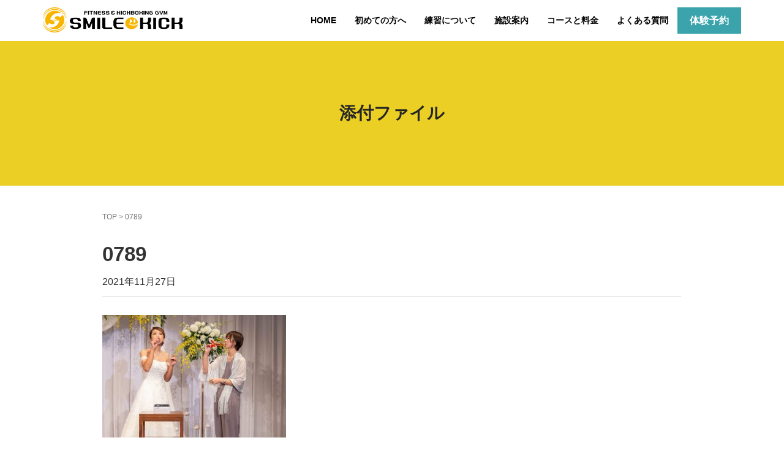

--- FILE ---
content_type: text/html; charset=UTF-8
request_url: https://smilekick.co.jp/kazuyoshi-chiho-wedding/attachment/0789/
body_size: 55140
content:
<!DOCTYPE html>
<html dir="ltr" lang="ja">
<head prefix="og: http://ogp.me/ns# fb: http://ogp.me/ns/fb# article: http://ogp.me/ns/article#">
	<meta charset="UTF-8">
	<meta name="viewport" content="width=device-width, initial-scale=1.0, maximum-scale=1.0, user-scalable=0" />
	<link rel="pingback" href="https://smilekick.co.jp/xmlrpc.php" />
	<!--[if lt IE 9]>
	<script src="https://smilekick.co.jp/wp-content/themes/habakiri/js/html5shiv.min.js"></script>
	<![endif]-->

	<title>0789 | スマイルキック(SMILEKICK)</title>
	<style>img:is([sizes="auto" i], [sizes^="auto," i]) { contain-intrinsic-size: 3000px 1500px }</style>
	
		<!-- All in One SEO 4.9.0 - aioseo.com -->
	<meta name="robots" content="max-image-preview:large" />
	<meta name="author" content="土屋 和義"/>
	<link rel="canonical" href="https://smilekick.co.jp/0789/" />
	<meta name="generator" content="All in One SEO (AIOSEO) 4.9.0" />
		<script type="application/ld+json" class="aioseo-schema">
			{"@context":"https:\/\/schema.org","@graph":[{"@type":"BreadcrumbList","@id":"https:\/\/smilekick.co.jp\/0789\/#breadcrumblist","itemListElement":[{"@type":"ListItem","@id":"https:\/\/smilekick.co.jp#listItem","position":1,"name":"\u30db\u30fc\u30e0","item":"https:\/\/smilekick.co.jp","nextItem":{"@type":"ListItem","@id":"https:\/\/smilekick.co.jp\/0789\/#listItem","name":"0789"}},{"@type":"ListItem","@id":"https:\/\/smilekick.co.jp\/0789\/#listItem","position":2,"name":"0789","previousItem":{"@type":"ListItem","@id":"https:\/\/smilekick.co.jp#listItem","name":"\u30db\u30fc\u30e0"}}]},{"@type":"ItemPage","@id":"https:\/\/smilekick.co.jp\/0789\/#itempage","url":"https:\/\/smilekick.co.jp\/0789\/","name":"0789 | \u30b9\u30de\u30a4\u30eb\u30ad\u30c3\u30af(SMILEKICK)","inLanguage":"ja","isPartOf":{"@id":"https:\/\/smilekick.co.jp\/#website"},"breadcrumb":{"@id":"https:\/\/smilekick.co.jp\/0789\/#breadcrumblist"},"author":{"@id":"https:\/\/smilekick.co.jp\/author\/smilkadmin\/#author"},"creator":{"@id":"https:\/\/smilekick.co.jp\/author\/smilkadmin\/#author"},"datePublished":"2021-11-27T20:10:48+09:00","dateModified":"2021-11-27T20:10:48+09:00"},{"@type":"Organization","@id":"https:\/\/smilekick.co.jp\/#organization","name":"\u30b9\u30de\u30a4\u30eb\u30ad\u30c3\u30af(SMILEKICK)","description":"\u30ad\u30c3\u30af\u30dc\u30af\u30b7\u30f3\u30b0 in \u57fc\u7389\u3000\u3075\u3058\u307f\u91ce\u5e02\u3067\u30d5\u30a3\u30c3\u30c8\u30cd\u30b9","url":"https:\/\/smilekick.co.jp\/"},{"@type":"Person","@id":"https:\/\/smilekick.co.jp\/author\/smilkadmin\/#author","url":"https:\/\/smilekick.co.jp\/author\/smilkadmin\/","name":"\u571f\u5c4b \u548c\u7fa9","image":{"@type":"ImageObject","@id":"https:\/\/smilekick.co.jp\/0789\/#authorImage","url":"https:\/\/secure.gravatar.com\/avatar\/54dabde1706d9616c735f15c1d30ea388c00c5e207aae4857cd1257be4f3a479?s=96&d=mm&r=g","width":96,"height":96,"caption":"\u571f\u5c4b \u548c\u7fa9"}},{"@type":"WebSite","@id":"https:\/\/smilekick.co.jp\/#website","url":"https:\/\/smilekick.co.jp\/","name":"\u30b9\u30de\u30a4\u30eb\u30ad\u30c3\u30af(SMILEKICK)","description":"\u30ad\u30c3\u30af\u30dc\u30af\u30b7\u30f3\u30b0 in \u57fc\u7389\u3000\u3075\u3058\u307f\u91ce\u5e02\u3067\u30d5\u30a3\u30c3\u30c8\u30cd\u30b9","inLanguage":"ja","publisher":{"@id":"https:\/\/smilekick.co.jp\/#organization"}}]}
		</script>
		<!-- All in One SEO -->

<link rel="alternate" type="application/rss+xml" title="スマイルキック(SMILEKICK) &raquo; フィード" href="https://smilekick.co.jp/feed/" />
<link rel="alternate" type="application/rss+xml" title="スマイルキック(SMILEKICK) &raquo; コメントフィード" href="https://smilekick.co.jp/comments/feed/" />
		<!-- This site uses the Google Analytics by MonsterInsights plugin v9.11.1 - Using Analytics tracking - https://www.monsterinsights.com/ -->
							<script src="//www.googletagmanager.com/gtag/js?id=G-KDMV4CJKTR"  data-cfasync="false" data-wpfc-render="false" type="text/javascript" async></script>
			<script data-cfasync="false" data-wpfc-render="false" type="text/javascript">
				var mi_version = '9.11.1';
				var mi_track_user = true;
				var mi_no_track_reason = '';
								var MonsterInsightsDefaultLocations = {"page_location":"https:\/\/smilekick.co.jp\/kazuyoshi-chiho-wedding\/attachment\/0789\/"};
								if ( typeof MonsterInsightsPrivacyGuardFilter === 'function' ) {
					var MonsterInsightsLocations = (typeof MonsterInsightsExcludeQuery === 'object') ? MonsterInsightsPrivacyGuardFilter( MonsterInsightsExcludeQuery ) : MonsterInsightsPrivacyGuardFilter( MonsterInsightsDefaultLocations );
				} else {
					var MonsterInsightsLocations = (typeof MonsterInsightsExcludeQuery === 'object') ? MonsterInsightsExcludeQuery : MonsterInsightsDefaultLocations;
				}

								var disableStrs = [
										'ga-disable-G-KDMV4CJKTR',
									];

				/* Function to detect opted out users */
				function __gtagTrackerIsOptedOut() {
					for (var index = 0; index < disableStrs.length; index++) {
						if (document.cookie.indexOf(disableStrs[index] + '=true') > -1) {
							return true;
						}
					}

					return false;
				}

				/* Disable tracking if the opt-out cookie exists. */
				if (__gtagTrackerIsOptedOut()) {
					for (var index = 0; index < disableStrs.length; index++) {
						window[disableStrs[index]] = true;
					}
				}

				/* Opt-out function */
				function __gtagTrackerOptout() {
					for (var index = 0; index < disableStrs.length; index++) {
						document.cookie = disableStrs[index] + '=true; expires=Thu, 31 Dec 2099 23:59:59 UTC; path=/';
						window[disableStrs[index]] = true;
					}
				}

				if ('undefined' === typeof gaOptout) {
					function gaOptout() {
						__gtagTrackerOptout();
					}
				}
								window.dataLayer = window.dataLayer || [];

				window.MonsterInsightsDualTracker = {
					helpers: {},
					trackers: {},
				};
				if (mi_track_user) {
					function __gtagDataLayer() {
						dataLayer.push(arguments);
					}

					function __gtagTracker(type, name, parameters) {
						if (!parameters) {
							parameters = {};
						}

						if (parameters.send_to) {
							__gtagDataLayer.apply(null, arguments);
							return;
						}

						if (type === 'event') {
														parameters.send_to = monsterinsights_frontend.v4_id;
							var hookName = name;
							if (typeof parameters['event_category'] !== 'undefined') {
								hookName = parameters['event_category'] + ':' + name;
							}

							if (typeof MonsterInsightsDualTracker.trackers[hookName] !== 'undefined') {
								MonsterInsightsDualTracker.trackers[hookName](parameters);
							} else {
								__gtagDataLayer('event', name, parameters);
							}
							
						} else {
							__gtagDataLayer.apply(null, arguments);
						}
					}

					__gtagTracker('js', new Date());
					__gtagTracker('set', {
						'developer_id.dZGIzZG': true,
											});
					if ( MonsterInsightsLocations.page_location ) {
						__gtagTracker('set', MonsterInsightsLocations);
					}
										__gtagTracker('config', 'G-KDMV4CJKTR', {"forceSSL":"true","link_attribution":"true"} );
										window.gtag = __gtagTracker;										(function () {
						/* https://developers.google.com/analytics/devguides/collection/analyticsjs/ */
						/* ga and __gaTracker compatibility shim. */
						var noopfn = function () {
							return null;
						};
						var newtracker = function () {
							return new Tracker();
						};
						var Tracker = function () {
							return null;
						};
						var p = Tracker.prototype;
						p.get = noopfn;
						p.set = noopfn;
						p.send = function () {
							var args = Array.prototype.slice.call(arguments);
							args.unshift('send');
							__gaTracker.apply(null, args);
						};
						var __gaTracker = function () {
							var len = arguments.length;
							if (len === 0) {
								return;
							}
							var f = arguments[len - 1];
							if (typeof f !== 'object' || f === null || typeof f.hitCallback !== 'function') {
								if ('send' === arguments[0]) {
									var hitConverted, hitObject = false, action;
									if ('event' === arguments[1]) {
										if ('undefined' !== typeof arguments[3]) {
											hitObject = {
												'eventAction': arguments[3],
												'eventCategory': arguments[2],
												'eventLabel': arguments[4],
												'value': arguments[5] ? arguments[5] : 1,
											}
										}
									}
									if ('pageview' === arguments[1]) {
										if ('undefined' !== typeof arguments[2]) {
											hitObject = {
												'eventAction': 'page_view',
												'page_path': arguments[2],
											}
										}
									}
									if (typeof arguments[2] === 'object') {
										hitObject = arguments[2];
									}
									if (typeof arguments[5] === 'object') {
										Object.assign(hitObject, arguments[5]);
									}
									if ('undefined' !== typeof arguments[1].hitType) {
										hitObject = arguments[1];
										if ('pageview' === hitObject.hitType) {
											hitObject.eventAction = 'page_view';
										}
									}
									if (hitObject) {
										action = 'timing' === arguments[1].hitType ? 'timing_complete' : hitObject.eventAction;
										hitConverted = mapArgs(hitObject);
										__gtagTracker('event', action, hitConverted);
									}
								}
								return;
							}

							function mapArgs(args) {
								var arg, hit = {};
								var gaMap = {
									'eventCategory': 'event_category',
									'eventAction': 'event_action',
									'eventLabel': 'event_label',
									'eventValue': 'event_value',
									'nonInteraction': 'non_interaction',
									'timingCategory': 'event_category',
									'timingVar': 'name',
									'timingValue': 'value',
									'timingLabel': 'event_label',
									'page': 'page_path',
									'location': 'page_location',
									'title': 'page_title',
									'referrer' : 'page_referrer',
								};
								for (arg in args) {
																		if (!(!args.hasOwnProperty(arg) || !gaMap.hasOwnProperty(arg))) {
										hit[gaMap[arg]] = args[arg];
									} else {
										hit[arg] = args[arg];
									}
								}
								return hit;
							}

							try {
								f.hitCallback();
							} catch (ex) {
							}
						};
						__gaTracker.create = newtracker;
						__gaTracker.getByName = newtracker;
						__gaTracker.getAll = function () {
							return [];
						};
						__gaTracker.remove = noopfn;
						__gaTracker.loaded = true;
						window['__gaTracker'] = __gaTracker;
					})();
									} else {
										console.log("");
					(function () {
						function __gtagTracker() {
							return null;
						}

						window['__gtagTracker'] = __gtagTracker;
						window['gtag'] = __gtagTracker;
					})();
									}
			</script>
							<!-- / Google Analytics by MonsterInsights -->
		<script type="text/javascript">
/* <![CDATA[ */
window._wpemojiSettings = {"baseUrl":"https:\/\/s.w.org\/images\/core\/emoji\/16.0.1\/72x72\/","ext":".png","svgUrl":"https:\/\/s.w.org\/images\/core\/emoji\/16.0.1\/svg\/","svgExt":".svg","source":{"concatemoji":"https:\/\/smilekick.co.jp\/wp-includes\/js\/wp-emoji-release.min.js?ver=6.8.3"}};
/*! This file is auto-generated */
!function(s,n){var o,i,e;function c(e){try{var t={supportTests:e,timestamp:(new Date).valueOf()};sessionStorage.setItem(o,JSON.stringify(t))}catch(e){}}function p(e,t,n){e.clearRect(0,0,e.canvas.width,e.canvas.height),e.fillText(t,0,0);var t=new Uint32Array(e.getImageData(0,0,e.canvas.width,e.canvas.height).data),a=(e.clearRect(0,0,e.canvas.width,e.canvas.height),e.fillText(n,0,0),new Uint32Array(e.getImageData(0,0,e.canvas.width,e.canvas.height).data));return t.every(function(e,t){return e===a[t]})}function u(e,t){e.clearRect(0,0,e.canvas.width,e.canvas.height),e.fillText(t,0,0);for(var n=e.getImageData(16,16,1,1),a=0;a<n.data.length;a++)if(0!==n.data[a])return!1;return!0}function f(e,t,n,a){switch(t){case"flag":return n(e,"\ud83c\udff3\ufe0f\u200d\u26a7\ufe0f","\ud83c\udff3\ufe0f\u200b\u26a7\ufe0f")?!1:!n(e,"\ud83c\udde8\ud83c\uddf6","\ud83c\udde8\u200b\ud83c\uddf6")&&!n(e,"\ud83c\udff4\udb40\udc67\udb40\udc62\udb40\udc65\udb40\udc6e\udb40\udc67\udb40\udc7f","\ud83c\udff4\u200b\udb40\udc67\u200b\udb40\udc62\u200b\udb40\udc65\u200b\udb40\udc6e\u200b\udb40\udc67\u200b\udb40\udc7f");case"emoji":return!a(e,"\ud83e\udedf")}return!1}function g(e,t,n,a){var r="undefined"!=typeof WorkerGlobalScope&&self instanceof WorkerGlobalScope?new OffscreenCanvas(300,150):s.createElement("canvas"),o=r.getContext("2d",{willReadFrequently:!0}),i=(o.textBaseline="top",o.font="600 32px Arial",{});return e.forEach(function(e){i[e]=t(o,e,n,a)}),i}function t(e){var t=s.createElement("script");t.src=e,t.defer=!0,s.head.appendChild(t)}"undefined"!=typeof Promise&&(o="wpEmojiSettingsSupports",i=["flag","emoji"],n.supports={everything:!0,everythingExceptFlag:!0},e=new Promise(function(e){s.addEventListener("DOMContentLoaded",e,{once:!0})}),new Promise(function(t){var n=function(){try{var e=JSON.parse(sessionStorage.getItem(o));if("object"==typeof e&&"number"==typeof e.timestamp&&(new Date).valueOf()<e.timestamp+604800&&"object"==typeof e.supportTests)return e.supportTests}catch(e){}return null}();if(!n){if("undefined"!=typeof Worker&&"undefined"!=typeof OffscreenCanvas&&"undefined"!=typeof URL&&URL.createObjectURL&&"undefined"!=typeof Blob)try{var e="postMessage("+g.toString()+"("+[JSON.stringify(i),f.toString(),p.toString(),u.toString()].join(",")+"));",a=new Blob([e],{type:"text/javascript"}),r=new Worker(URL.createObjectURL(a),{name:"wpTestEmojiSupports"});return void(r.onmessage=function(e){c(n=e.data),r.terminate(),t(n)})}catch(e){}c(n=g(i,f,p,u))}t(n)}).then(function(e){for(var t in e)n.supports[t]=e[t],n.supports.everything=n.supports.everything&&n.supports[t],"flag"!==t&&(n.supports.everythingExceptFlag=n.supports.everythingExceptFlag&&n.supports[t]);n.supports.everythingExceptFlag=n.supports.everythingExceptFlag&&!n.supports.flag,n.DOMReady=!1,n.readyCallback=function(){n.DOMReady=!0}}).then(function(){return e}).then(function(){var e;n.supports.everything||(n.readyCallback(),(e=n.source||{}).concatemoji?t(e.concatemoji):e.wpemoji&&e.twemoji&&(t(e.twemoji),t(e.wpemoji)))}))}((window,document),window._wpemojiSettings);
/* ]]> */
</script>
<link rel='stylesheet' id='sbi_styles-css' href='https://smilekick.co.jp/wp-content/plugins/instagram-feed/css/sbi-styles.min.css?ver=6.10.0' type='text/css' media='all' />
<style id='wp-emoji-styles-inline-css' type='text/css'>

	img.wp-smiley, img.emoji {
		display: inline !important;
		border: none !important;
		box-shadow: none !important;
		height: 1em !important;
		width: 1em !important;
		margin: 0 0.07em !important;
		vertical-align: -0.1em !important;
		background: none !important;
		padding: 0 !important;
	}
</style>
<link rel='stylesheet' id='wp-block-library-css' href='https://smilekick.co.jp/wp-includes/css/dist/block-library/style.min.css?ver=6.8.3' type='text/css' media='all' />
<style id='classic-theme-styles-inline-css' type='text/css'>
/*! This file is auto-generated */
.wp-block-button__link{color:#fff;background-color:#32373c;border-radius:9999px;box-shadow:none;text-decoration:none;padding:calc(.667em + 2px) calc(1.333em + 2px);font-size:1.125em}.wp-block-file__button{background:#32373c;color:#fff;text-decoration:none}
</style>
<link rel='stylesheet' id='aioseo/css/src/vue/standalone/blocks/table-of-contents/global.scss-css' href='https://smilekick.co.jp/wp-content/plugins/all-in-one-seo-pack/dist/Lite/assets/css/table-of-contents/global.e90f6d47.css?ver=4.9.0' type='text/css' media='all' />
<style id='global-styles-inline-css' type='text/css'>
:root{--wp--preset--aspect-ratio--square: 1;--wp--preset--aspect-ratio--4-3: 4/3;--wp--preset--aspect-ratio--3-4: 3/4;--wp--preset--aspect-ratio--3-2: 3/2;--wp--preset--aspect-ratio--2-3: 2/3;--wp--preset--aspect-ratio--16-9: 16/9;--wp--preset--aspect-ratio--9-16: 9/16;--wp--preset--color--black: #000000;--wp--preset--color--cyan-bluish-gray: #abb8c3;--wp--preset--color--white: #ffffff;--wp--preset--color--pale-pink: #f78da7;--wp--preset--color--vivid-red: #cf2e2e;--wp--preset--color--luminous-vivid-orange: #ff6900;--wp--preset--color--luminous-vivid-amber: #fcb900;--wp--preset--color--light-green-cyan: #7bdcb5;--wp--preset--color--vivid-green-cyan: #00d084;--wp--preset--color--pale-cyan-blue: #8ed1fc;--wp--preset--color--vivid-cyan-blue: #0693e3;--wp--preset--color--vivid-purple: #9b51e0;--wp--preset--gradient--vivid-cyan-blue-to-vivid-purple: linear-gradient(135deg,rgba(6,147,227,1) 0%,rgb(155,81,224) 100%);--wp--preset--gradient--light-green-cyan-to-vivid-green-cyan: linear-gradient(135deg,rgb(122,220,180) 0%,rgb(0,208,130) 100%);--wp--preset--gradient--luminous-vivid-amber-to-luminous-vivid-orange: linear-gradient(135deg,rgba(252,185,0,1) 0%,rgba(255,105,0,1) 100%);--wp--preset--gradient--luminous-vivid-orange-to-vivid-red: linear-gradient(135deg,rgba(255,105,0,1) 0%,rgb(207,46,46) 100%);--wp--preset--gradient--very-light-gray-to-cyan-bluish-gray: linear-gradient(135deg,rgb(238,238,238) 0%,rgb(169,184,195) 100%);--wp--preset--gradient--cool-to-warm-spectrum: linear-gradient(135deg,rgb(74,234,220) 0%,rgb(151,120,209) 20%,rgb(207,42,186) 40%,rgb(238,44,130) 60%,rgb(251,105,98) 80%,rgb(254,248,76) 100%);--wp--preset--gradient--blush-light-purple: linear-gradient(135deg,rgb(255,206,236) 0%,rgb(152,150,240) 100%);--wp--preset--gradient--blush-bordeaux: linear-gradient(135deg,rgb(254,205,165) 0%,rgb(254,45,45) 50%,rgb(107,0,62) 100%);--wp--preset--gradient--luminous-dusk: linear-gradient(135deg,rgb(255,203,112) 0%,rgb(199,81,192) 50%,rgb(65,88,208) 100%);--wp--preset--gradient--pale-ocean: linear-gradient(135deg,rgb(255,245,203) 0%,rgb(182,227,212) 50%,rgb(51,167,181) 100%);--wp--preset--gradient--electric-grass: linear-gradient(135deg,rgb(202,248,128) 0%,rgb(113,206,126) 100%);--wp--preset--gradient--midnight: linear-gradient(135deg,rgb(2,3,129) 0%,rgb(40,116,252) 100%);--wp--preset--font-size--small: 13px;--wp--preset--font-size--medium: 20px;--wp--preset--font-size--large: 36px;--wp--preset--font-size--x-large: 42px;--wp--preset--spacing--20: 0.44rem;--wp--preset--spacing--30: 0.67rem;--wp--preset--spacing--40: 1rem;--wp--preset--spacing--50: 1.5rem;--wp--preset--spacing--60: 2.25rem;--wp--preset--spacing--70: 3.38rem;--wp--preset--spacing--80: 5.06rem;--wp--preset--shadow--natural: 6px 6px 9px rgba(0, 0, 0, 0.2);--wp--preset--shadow--deep: 12px 12px 50px rgba(0, 0, 0, 0.4);--wp--preset--shadow--sharp: 6px 6px 0px rgba(0, 0, 0, 0.2);--wp--preset--shadow--outlined: 6px 6px 0px -3px rgba(255, 255, 255, 1), 6px 6px rgba(0, 0, 0, 1);--wp--preset--shadow--crisp: 6px 6px 0px rgba(0, 0, 0, 1);}:where(.is-layout-flex){gap: 0.5em;}:where(.is-layout-grid){gap: 0.5em;}body .is-layout-flex{display: flex;}.is-layout-flex{flex-wrap: wrap;align-items: center;}.is-layout-flex > :is(*, div){margin: 0;}body .is-layout-grid{display: grid;}.is-layout-grid > :is(*, div){margin: 0;}:where(.wp-block-columns.is-layout-flex){gap: 2em;}:where(.wp-block-columns.is-layout-grid){gap: 2em;}:where(.wp-block-post-template.is-layout-flex){gap: 1.25em;}:where(.wp-block-post-template.is-layout-grid){gap: 1.25em;}.has-black-color{color: var(--wp--preset--color--black) !important;}.has-cyan-bluish-gray-color{color: var(--wp--preset--color--cyan-bluish-gray) !important;}.has-white-color{color: var(--wp--preset--color--white) !important;}.has-pale-pink-color{color: var(--wp--preset--color--pale-pink) !important;}.has-vivid-red-color{color: var(--wp--preset--color--vivid-red) !important;}.has-luminous-vivid-orange-color{color: var(--wp--preset--color--luminous-vivid-orange) !important;}.has-luminous-vivid-amber-color{color: var(--wp--preset--color--luminous-vivid-amber) !important;}.has-light-green-cyan-color{color: var(--wp--preset--color--light-green-cyan) !important;}.has-vivid-green-cyan-color{color: var(--wp--preset--color--vivid-green-cyan) !important;}.has-pale-cyan-blue-color{color: var(--wp--preset--color--pale-cyan-blue) !important;}.has-vivid-cyan-blue-color{color: var(--wp--preset--color--vivid-cyan-blue) !important;}.has-vivid-purple-color{color: var(--wp--preset--color--vivid-purple) !important;}.has-black-background-color{background-color: var(--wp--preset--color--black) !important;}.has-cyan-bluish-gray-background-color{background-color: var(--wp--preset--color--cyan-bluish-gray) !important;}.has-white-background-color{background-color: var(--wp--preset--color--white) !important;}.has-pale-pink-background-color{background-color: var(--wp--preset--color--pale-pink) !important;}.has-vivid-red-background-color{background-color: var(--wp--preset--color--vivid-red) !important;}.has-luminous-vivid-orange-background-color{background-color: var(--wp--preset--color--luminous-vivid-orange) !important;}.has-luminous-vivid-amber-background-color{background-color: var(--wp--preset--color--luminous-vivid-amber) !important;}.has-light-green-cyan-background-color{background-color: var(--wp--preset--color--light-green-cyan) !important;}.has-vivid-green-cyan-background-color{background-color: var(--wp--preset--color--vivid-green-cyan) !important;}.has-pale-cyan-blue-background-color{background-color: var(--wp--preset--color--pale-cyan-blue) !important;}.has-vivid-cyan-blue-background-color{background-color: var(--wp--preset--color--vivid-cyan-blue) !important;}.has-vivid-purple-background-color{background-color: var(--wp--preset--color--vivid-purple) !important;}.has-black-border-color{border-color: var(--wp--preset--color--black) !important;}.has-cyan-bluish-gray-border-color{border-color: var(--wp--preset--color--cyan-bluish-gray) !important;}.has-white-border-color{border-color: var(--wp--preset--color--white) !important;}.has-pale-pink-border-color{border-color: var(--wp--preset--color--pale-pink) !important;}.has-vivid-red-border-color{border-color: var(--wp--preset--color--vivid-red) !important;}.has-luminous-vivid-orange-border-color{border-color: var(--wp--preset--color--luminous-vivid-orange) !important;}.has-luminous-vivid-amber-border-color{border-color: var(--wp--preset--color--luminous-vivid-amber) !important;}.has-light-green-cyan-border-color{border-color: var(--wp--preset--color--light-green-cyan) !important;}.has-vivid-green-cyan-border-color{border-color: var(--wp--preset--color--vivid-green-cyan) !important;}.has-pale-cyan-blue-border-color{border-color: var(--wp--preset--color--pale-cyan-blue) !important;}.has-vivid-cyan-blue-border-color{border-color: var(--wp--preset--color--vivid-cyan-blue) !important;}.has-vivid-purple-border-color{border-color: var(--wp--preset--color--vivid-purple) !important;}.has-vivid-cyan-blue-to-vivid-purple-gradient-background{background: var(--wp--preset--gradient--vivid-cyan-blue-to-vivid-purple) !important;}.has-light-green-cyan-to-vivid-green-cyan-gradient-background{background: var(--wp--preset--gradient--light-green-cyan-to-vivid-green-cyan) !important;}.has-luminous-vivid-amber-to-luminous-vivid-orange-gradient-background{background: var(--wp--preset--gradient--luminous-vivid-amber-to-luminous-vivid-orange) !important;}.has-luminous-vivid-orange-to-vivid-red-gradient-background{background: var(--wp--preset--gradient--luminous-vivid-orange-to-vivid-red) !important;}.has-very-light-gray-to-cyan-bluish-gray-gradient-background{background: var(--wp--preset--gradient--very-light-gray-to-cyan-bluish-gray) !important;}.has-cool-to-warm-spectrum-gradient-background{background: var(--wp--preset--gradient--cool-to-warm-spectrum) !important;}.has-blush-light-purple-gradient-background{background: var(--wp--preset--gradient--blush-light-purple) !important;}.has-blush-bordeaux-gradient-background{background: var(--wp--preset--gradient--blush-bordeaux) !important;}.has-luminous-dusk-gradient-background{background: var(--wp--preset--gradient--luminous-dusk) !important;}.has-pale-ocean-gradient-background{background: var(--wp--preset--gradient--pale-ocean) !important;}.has-electric-grass-gradient-background{background: var(--wp--preset--gradient--electric-grass) !important;}.has-midnight-gradient-background{background: var(--wp--preset--gradient--midnight) !important;}.has-small-font-size{font-size: var(--wp--preset--font-size--small) !important;}.has-medium-font-size{font-size: var(--wp--preset--font-size--medium) !important;}.has-large-font-size{font-size: var(--wp--preset--font-size--large) !important;}.has-x-large-font-size{font-size: var(--wp--preset--font-size--x-large) !important;}
:where(.wp-block-post-template.is-layout-flex){gap: 1.25em;}:where(.wp-block-post-template.is-layout-grid){gap: 1.25em;}
:where(.wp-block-columns.is-layout-flex){gap: 2em;}:where(.wp-block-columns.is-layout-grid){gap: 2em;}
:root :where(.wp-block-pullquote){font-size: 1.5em;line-height: 1.6;}
</style>
<link rel='stylesheet' id='contact-form-7-css' href='https://smilekick.co.jp/wp-content/plugins/contact-form-7/includes/css/styles.css?ver=6.1.3' type='text/css' media='all' />
<link rel='stylesheet' id='ctf_styles-css' href='https://smilekick.co.jp/wp-content/plugins/custom-twitter-feeds/css/ctf-styles.min.css?ver=2.3.1' type='text/css' media='all' />
<link rel='stylesheet' id='responsive-lightbox-swipebox-css' href='https://smilekick.co.jp/wp-content/plugins/responsive-lightbox/assets/swipebox/swipebox.min.css?ver=1.5.2' type='text/css' media='all' />
<link rel='stylesheet' id='sow-image-default-8b5b6f678277-css' href='https://smilekick.co.jp/wp-content/uploads/siteorigin-widgets/sow-image-default-8b5b6f678277.css?ver=6.8.3' type='text/css' media='all' />
<link rel='stylesheet' id='toc-screen-css' href='https://smilekick.co.jp/wp-content/plugins/table-of-contents-plus/screen.min.css?ver=2411.1' type='text/css' media='all' />
<link rel='stylesheet' id='vk-font-awesome-css' href='https://smilekick.co.jp/wp-content/plugins/vk-post-author-display/vendor/vektor-inc/font-awesome-versions/src/versions/6/css/all.min.css?ver=6.6.0' type='text/css' media='all' />
<link rel='stylesheet' id='habakiri-assets-css' href='https://smilekick.co.jp/wp-content/themes/habakiri/css/assets.min.css?ver=2.5.2' type='text/css' media='all' />
<link rel='stylesheet' id='habakiri-css' href='https://smilekick.co.jp/wp-content/themes/habakiri/style.min.css?ver=20250307174452' type='text/css' media='all' />
<link rel='stylesheet' id='habakiri-child-css' href='https://smilekick.co.jp/wp-content/themes/habakiri-child/style.css?ver=20250307174452' type='text/css' media='all' />
<link rel='stylesheet' id='tablepress-default-css' href='https://smilekick.co.jp/wp-content/tablepress-combined.min.css?ver=13' type='text/css' media='all' />
<script type="text/javascript" src="https://smilekick.co.jp/wp-content/plugins/google-analytics-for-wordpress/assets/js/frontend-gtag.min.js?ver=9.11.1" id="monsterinsights-frontend-script-js" async="async" data-wp-strategy="async"></script>
<script data-cfasync="false" data-wpfc-render="false" type="text/javascript" id='monsterinsights-frontend-script-js-extra'>/* <![CDATA[ */
var monsterinsights_frontend = {"js_events_tracking":"true","download_extensions":"doc,pdf,ppt,zip,xls,docx,pptx,xlsx","inbound_paths":"[{\"path\":\"\\\/go\\\/\",\"label\":\"affiliate\"},{\"path\":\"\\\/recommend\\\/\",\"label\":\"affiliate\"}]","home_url":"https:\/\/smilekick.co.jp","hash_tracking":"false","v4_id":"G-KDMV4CJKTR"};/* ]]> */
</script>
<script type="text/javascript" src="https://smilekick.co.jp/wp-includes/js/tinymce/tinymce.min.js?ver=49110-20250317" id="wp-tinymce-root-js"></script>
<script type="text/javascript" src="https://smilekick.co.jp/wp-includes/js/tinymce/plugins/compat3x/plugin.min.js?ver=49110-20250317" id="wp-tinymce-js"></script>
<script type="text/javascript" src="https://smilekick.co.jp/wp-includes/js/jquery/jquery.min.js?ver=3.7.1" id="jquery-core-js"></script>
<script type="text/javascript" src="https://smilekick.co.jp/wp-includes/js/jquery/jquery-migrate.min.js?ver=3.4.1" id="jquery-migrate-js"></script>
<script type="text/javascript" src="https://smilekick.co.jp/wp-content/plugins/responsive-lightbox/assets/swipebox/jquery.swipebox.min.js?ver=1.5.2" id="responsive-lightbox-swipebox-js"></script>
<script type="text/javascript" src="https://smilekick.co.jp/wp-includes/js/underscore.min.js?ver=1.13.7" id="underscore-js"></script>
<script type="text/javascript" src="https://smilekick.co.jp/wp-content/plugins/responsive-lightbox/assets/infinitescroll/infinite-scroll.pkgd.min.js?ver=4.0.1" id="responsive-lightbox-infinite-scroll-js"></script>
<script type="text/javascript" id="responsive-lightbox-js-before">
/* <![CDATA[ */
var rlArgs = {"script":"swipebox","selector":"lightbox","customEvents":"","activeGalleries":true,"animation":true,"hideCloseButtonOnMobile":false,"removeBarsOnMobile":false,"hideBars":true,"hideBarsDelay":5000,"videoMaxWidth":1080,"useSVG":true,"loopAtEnd":false,"woocommerce_gallery":false,"ajaxurl":"https:\/\/smilekick.co.jp\/wp-admin\/admin-ajax.php","nonce":"6a4de89f15","preview":false,"postId":8932,"scriptExtension":false};
/* ]]> */
</script>
<script type="text/javascript" src="https://smilekick.co.jp/wp-content/plugins/responsive-lightbox/js/front.js?ver=2.5.4" id="responsive-lightbox-js"></script>
<link rel="https://api.w.org/" href="https://smilekick.co.jp/wp-json/" /><link rel="alternate" title="JSON" type="application/json" href="https://smilekick.co.jp/wp-json/wp/v2/media/8932" /><link rel="EditURI" type="application/rsd+xml" title="RSD" href="https://smilekick.co.jp/xmlrpc.php?rsd" />
<meta name="generator" content="WordPress 6.8.3" />
<link rel='shortlink' href='https://smilekick.co.jp/?p=8932' />
<link rel="alternate" title="oEmbed (JSON)" type="application/json+oembed" href="https://smilekick.co.jp/wp-json/oembed/1.0/embed?url=https%3A%2F%2Fsmilekick.co.jp%2F0789%2F" />
<link rel="alternate" title="oEmbed (XML)" type="text/xml+oembed" href="https://smilekick.co.jp/wp-json/oembed/1.0/embed?url=https%3A%2F%2Fsmilekick.co.jp%2F0789%2F&#038;format=xml" />
		<style>
		/* Safari 6.1+ (10.0 is the latest version of Safari at this time) */
		@media (max-width: 991px) and (min-color-index: 0) and (-webkit-min-device-pixel-ratio: 0) { @media () {
			display: block !important;
			.header__col {
				width: 100%;
			}
		}}
		</style>
		<style type="text/css">.recentcomments a{display:inline !important;padding:0 !important;margin:0 !important;}</style><style>a{color:#337ab7}a:focus,a:active,a:hover{color:#23527c}.site-branding a{color:#000}.responsive-nav a{color:#000;font-size:12px}.responsive-nav a small{color:#777;font-size:10px}.responsive-nav a:hover small,.responsive-nav a:active small,.responsive-nav .current-menu-item small,.responsive-nav .current-menu-ancestor small,.responsive-nav .current-menu-parent small,.responsive-nav .current_page_item small,.responsive-nav .current_page_parent small{color:#777}.responsive-nav .menu>.menu-item>a,.header--transparency.header--fixed--is_scrolled .responsive-nav .menu>.menu-item>a{background-color:transparent;padding:23px 15px}.responsive-nav .menu>.menu-item>a:hover,.responsive-nav .menu>.menu-item>a:active,.responsive-nav .menu>.current-menu-item>a,.responsive-nav .menu>.current-menu-ancestor>a,.responsive-nav .menu>.current-menu-parent>a,.responsive-nav .menu>.current_page_item>a,.responsive-nav .menu>.current_page_parent>a,.header--transparency.header--fixed--is_scrolled .responsive-nav .menu>.menu-item>a:hover,.header--transparency.header--fixed--is_scrolled .responsive-nav .menu>.menu-item>a:active,.header--transparency.header--fixed--is_scrolled .responsive-nav .menu>.current-menu-item>a,.header--transparency.header--fixed--is_scrolled .responsive-nav .menu>.current-menu-ancestor>a,.header--transparency.header--fixed--is_scrolled .responsive-nav .menu>.current-menu-parent>a,.header--transparency.header--fixed--is_scrolled .responsive-nav .menu>.current_page_item>a,.header--transparency.header--fixed--is_scrolled .responsive-nav .menu>.current_page_parent>a{background-color:transparent;color:#337ab7}.responsive-nav .sub-menu a{background-color:#000;color:#777}.responsive-nav .sub-menu a:hover,.responsive-nav .sub-menu a:active,.responsive-nav .sub-menu .current-menu-item a,.responsive-nav .sub-menu .current-menu-ancestor a,.responsive-nav .sub-menu .current-menu-parent a,.responsive-nav .sub-menu .current_page_item a,.responsive-nav .sub-menu .current_page_parent a{background-color:#191919;color:#337ab7}.off-canvas-nav{font-size:12px}.responsive-nav,.header--transparency.header--fixed--is_scrolled .responsive-nav{background-color:transparent}#responsive-btn{background-color:transparent;border-color:#eee;color:#000}#responsive-btn:hover{background-color:#f5f5f5;border-color:#eee;color:#000}.habakiri-slider__transparent-layer{background-color:rgba( 0,0,0, 0.1 )}.page-header{background-color:#222;color:#fff}.pagination>li>a{color:#337ab7}.pagination>li>span{background-color:#337ab7;border-color:#337ab7}.pagination>li>a:focus,.pagination>li>a:hover,.pagination>li>span:focus,.pagination>li>span:hover{color:#23527c}.header{background-color:#fff}.header--transparency.header--fixed--is_scrolled{background-color:#fff !important}.footer{background-color:#111113}.footer-widget-area a{color:#777}.footer-widget-area,.footer-widget-area .widget_calendar #wp-calendar caption{color:#555}.footer-widget-area .widget_calendar #wp-calendar,.footer-widget-area .widget_calendar #wp-calendar *{border-color:#555}@media(min-width:992px){.responsive-nav{display:block}.off-canvas-nav,#responsive-btn{display:none !important}.header--2row{padding-bottom:0}.header--2row .header__col,.header--center .header__col{display:block}.header--2row .responsive-nav,.header--center .responsive-nav{margin-right:-1000px;margin-left:-1000px;padding-right:1000px;padding-left:1000px}.header--2row .site-branding,.header--center .site-branding{padding-bottom:0}.header--center .site-branding{text-align:center}}</style><link rel="icon" href="https://smilekick.co.jp/wp-content/uploads/2023/08/cropped-favicon-32x32.jpg" sizes="32x32" />
<link rel="icon" href="https://smilekick.co.jp/wp-content/uploads/2023/08/cropped-favicon-192x192.jpg" sizes="192x192" />
<link rel="apple-touch-icon" href="https://smilekick.co.jp/wp-content/uploads/2023/08/cropped-favicon-180x180.jpg" />
<meta name="msapplication-TileImage" content="https://smilekick.co.jp/wp-content/uploads/2023/08/cropped-favicon-270x270.jpg" />
		<style type="text/css" id="wp-custom-css">
			.shoplinkamazon a, .shoplinkkindle a, .shoplinkrakuten a, .shoplinkyahoo a {
  transition: all ease-in-out .3s;
  display: block;
  text-decoration: none;
  text-align: center;
  padding: 13px;
}

.shoplinkamazon a:hover, .shoplinkkindle a:hover, .shoplinkrakuten a:hover, .shoplinkyahoo a:hover {
  box-shadow: 0 10px 20px -5px rgba(0, 0, 0, 0.2);
  -moz-transform: translateY(-2px);
  -webkit-transform: translateY(-2px);
  transform: translateY(-2px);
}

.shoplinkamazon a {
  background: #FF9901;
  border-radius: 7px;
  color: #fff;
}

.shoplinkkindle a {
  background: #007dcd;
  border-radius: 7px;
  color: #fff;
}

.shoplinkrakuten a {
  background: #c20004;
  border-radius: 7px;
  color: #fff;
}

.shoplinkyahoo a {
  background: #7b0099;
  border-radius: 7px;
  color: #fff;
}

.booklink-image {
  zoom: 1.2;
}

.kaerebalink-box, .booklink-box {
  border: 1px #9C9996 solid;
  box-shadow: 2px 2px 4px gray;
  margin: 20px 0;
  display: flex;
  align-items: center;
  padding: 20px;
  box-sizing: border-box;
  justify-content: space-around;
}

.booklink-footer {
  display: none;
}

.kaerebalink-info, .booklink-info {
  width: 43%;
  font-size: 16px;
}

@media screen and (max-width: 640px) {
  .kaerebalink-box, .booklink-box {
    display: block;
  }
  .kaerebalink-info, .booklink-info {
    width: 100%;
  }
  .kaerebalink-image, .booklink-image {
    margin: 0 0 20px 0!important;
    text-align: center;
    float: none!important;
  }
  .kaerebalink-name, .booklink-name {
    text-align: center;
  }
}		</style>
		
<!-- slick CSS -->
<link rel="stylesheet" type="text/css" href="https://smilekick.co.jp/wp-content/themes/habakiri-child/slick/slick.css" media="screen" />
<link rel="stylesheet" type="text/css" href="https://smilekick.co.jp/wp-content/themes/habakiri-child/slick/slick-theme.css" media="screen" />
<!-- /slick CSS -->
<!-- jQuery -->
<script src="https://ajax.googleapis.com/ajax/libs/jquery/1.11.3/jquery.min.js"></script>
<!-- /jQuery -->



</head>
<body class="attachment wp-singular attachment-template-default single single-attachment postid-8932 attachmentid-8932 attachment-jpeg wp-theme-habakiri wp-child-theme-habakiri-child fa_v6_css blog-template-single-no-sidebar">
<div id="container">
		<header id="header" class="header header--default ">
				<div class="container">
			<div class="row header__content">
				<div class="col-xs-10 col-md-4 header__col">
					
<div class="site-branding">
	<h1 class="site-branding__heading">
		<a href="https://smilekick.co.jp/" rel="home"><img src="https://smilekick.co.jp/wp-content/uploads/2022/10/SMILE-KICK-通常.png" alt="スマイルキック(SMILEKICK)" class="site-branding__logo" /></a>	</h1>
<!-- end .site-branding --></div>
				<!-- end .header__col --></div>
				<div class="col-xs-2 col-md-8 header__col global-nav-wrapper clearfix">
					
<nav class="global-nav js-responsive-nav nav--hide" role="navigation">
	<div class="menu-mainmenu-container"><ul id="menu-mainmenu" class="menu"><li id="menu-item-6423" class="menu-item menu-item-type-custom menu-item-object-custom menu-item-home menu-item-6423"><a href="https://smilekick.co.jp/">HOME</a></li>
<li id="menu-item-6424" class="menu-item menu-item-type-post_type menu-item-object-page menu-item-6424"><a href="https://smilekick.co.jp/aboutus/">初めての方へ</a></li>
<li id="menu-item-6427" class="menu-item menu-item-type-post_type menu-item-object-page menu-item-6427"><a href="https://smilekick.co.jp/lesson-description/">練習について</a></li>
<li id="menu-item-6426" class="menu-item menu-item-type-post_type menu-item-object-page menu-item-6426"><a href="https://smilekick.co.jp/floor/">施設案内</a></li>
<li id="menu-item-10307" class="menu-item menu-item-type-post_type menu-item-object-page menu-item-10307"><a href="https://smilekick.co.jp/schedule/">コースと料金</a></li>
<li id="menu-item-10311" class="menu-item menu-item-type-post_type menu-item-object-page menu-item-10311"><a href="https://smilekick.co.jp/faq/">よくある質問</a></li>
</ul></div><!-- end .global-nav --></nav>

					<div class="header__col">
					<ul class="header_contact clearfix">
						<li class="header_contact_item order"><a href="https://smilekick.co.jp/free-trial/"><span class="teltext">体験予約</span></a></li>
					</ul>
				</div>

					<div id="responsive-btn"></div>
				<!-- end .header__col --></div>
			<!-- end .row --></div>
		<!-- end .container --></div>
			<!-- end #header --></header>
	<div id="contents">
		

		<div class="page-header text-center " >
			<div class="container">
				<h1 class="page-header__title ">
					添付ファイル				</h1>
							<!-- end .container --></div>
		<!-- end .page-header --></div>
		<div class="sub-page-contents">
	<div class="container">
	<div class="row">
		<div class="col-md-10 col-md-offset-1">
			<main id="main" role="main">

				<div class="breadcrumbs"><a href="https://smilekick.co.jp/">TOP</a> &gt; <strong>0789</strong></div>				<article class="article article--single post-8932 attachment type-attachment status-inherit">
	<div class="entry">
						<h1 class="entry__title entry-title">0789</h1>
								<div class="entry-meta">
			<ul class="entry-meta__list">
				<li class="entry-meta__item published"><time datetime="2021-11-27T20:10:48+09:00">公開済み: 2021年11月27日</time></li><li class="entry-meta__item updated hidden"><time datetime="2021-11-27T20:10:48+09:00">更新: 2021年11月27日</time></li><li class="entry-meta__item vCard author">作成者: <a href="https://smilekick.co.jp/author/smilkadmin/"><span class="fn">土屋 和義</span></a></li>			</ul>
		<!-- end .entry-meta --></div>
						<div class="entry__content entry-content">
			<p class="attachment"><a href='https://smilekick.co.jp/wp-content/uploads/2021/11/0789.jpg' title="" data-rl_title="" class="rl-gallery-link" data-rl_caption="" data-rel="lightbox-gallery-0"><img fetchpriority="high" decoding="async" width="300" height="200" src="https://smilekick.co.jp/wp-content/uploads/2021/11/0789-300x200.jpg" class="attachment-medium size-medium" alt="" srcset="https://smilekick.co.jp/wp-content/uploads/2021/11/0789-300x200.jpg 300w, https://smilekick.co.jp/wp-content/uploads/2021/11/0789-768x512.jpg 768w, https://smilekick.co.jp/wp-content/uploads/2021/11/0789-24x16.jpg 24w, https://smilekick.co.jp/wp-content/uploads/2021/11/0789-36x24.jpg 36w, https://smilekick.co.jp/wp-content/uploads/2021/11/0789-48x32.jpg 48w, https://smilekick.co.jp/wp-content/uploads/2021/11/0789-272x182.jpg 272w, https://smilekick.co.jp/wp-content/uploads/2021/11/0789.jpg 1024w" sizes="(max-width: 300px) 100vw, 300px" /></a></p>
		<!-- end .entry__content --></div>
			<!-- end .entry --></div>

			</article>
				
			<!-- end #main --></main>
		<!-- end .col-md-10 --></div>
	<!-- end .row --></div>
<!-- end .container --></div>
<!-- end .sub-page-contents --></div>

			<!-- end #contents --></div>
	<footer id="footer" class="footer">
<!-- footer -->
<div class="footer__box">
	<article class="sns__box">
	<h2>公式SNS</h2>
	<ul>
		<li><a href="https://twitter.com/smilekick2121" target="_blank"><img src="https://smilekick.co.jp/wp-content/uploads/2022/07/twitter_logo.png" alt="Twitter"></a></li>
		<li><a href="https://www.facebook.com/smilekick2525" target="_blank"><img src="https://smilekick.co.jp/wp-content/uploads/2022/07/f_logo.png" alt="Facebook"></a></li>
		<li><a href="https://www.instagram.com/smilekick2525" target="_blank"><img src="https://smilekick.co.jp/wp-content/uploads/2022/07/Instagram_logo.png" alt="Instagram"></a></li>
		<li><a href="https://www.youtube.com/channel/UCZiCWNdLxr-DXK4oHOa1igg" target="_blank"><img src="https://smilekick.co.jp/wp-content/uploads/2022/07/youtube_logo.png" alt="Youtube"></a></li>
		<li><a href="https://www.tiktok.com/@smilekick01" target="_blank"><img src="https://smilekick.co.jp/wp-content/uploads/2022/07/tiktok_logo.png" alt="Tiktok"></a></li>
		<li><a href="https://lin.ee/G2AHMbl" target="_blank"><img src="https://smilekick.co.jp/wp-content/uploads/2022/07/line_logo.png" alt="Line"></a></li>
	</ul>
	</article>
	<nav class="footer__nav">
		<ul>
			<li><a href="https://smilekick.co.jp/floor/">施設案内</a></li>

			<li><a href="https://smilekick.co.jp/partnership/">提携施設</a></li>
			<li><a href="https://smilekick.co.jp/bouldering-saitama/">ボルダリング</a></li>
			<li><a href="https://smilekick.co.jp/aboutus/#staff">スタッフ紹介</a></li>

		</ul>
		<ul>
			<li><a href="https://smilekick.co.jp/blog/">BLOG</a></li>

			<li><a href="https://smilekick.co.jp/kickboxinggym-clean/">除菌消臭</a></li>
			<li><a href="https://smilekick.co.jp/%e5%88%a9%e7%94%a8%e8%a6%8f%e5%89%87/">利用規約</a></li>
			<li><a href="https://smilekick.co.jp/recruit/">採用情報</a></li>
		</ul>
</nav>
<div class="footer__logo">
	<a href="https://smilekick.co.jp">
	<img src="https://smilekick.co.jp/wp-content/uploads/2022/07/logo.png" alt=""></a>
	</div>
	<div class="footer__txt__wrap">
	<div class="footer__access">
		<p>埼玉県ふじみ野市上福岡5-10-16</p>
		<p class="footer__tel"><a href="tel:08043392121">080-4339-2121</a></p>
	</div>
	<div class="footer__businessday">
		<h2 class="fb__h2">営業時間</h2>
		<dl class="fb__txt">
			<dt>火～金曜日</dt>
			<dd>12：00～23：00</dd>
			<dt>土・日・祝日</dt>
			<dd>12：00～18：00</dd>
			<dt>月曜日</dt>
			<dd>定休日</dd>
		</dl>
	</div>
	</div>
	<div class="footer__copyright">
		<p>© スマイルキック(SMILEKICK) All Rights Reserved.</p>
	</div>
</div>
<!-- /footer -->


		

		<!-- 追加のフッターメニューエリア -->
    <!-- 追加のフッターメニューエリア　ここまで -->


				<div class="footer-widget-area">
			<div class="container">
				<div class="row">
					<div id="text-5" class="col-md-4 widget footer-widget widget_text">			<div class="textwidget">
<div id="sb_instagram"  class="sbi sbi_mob_col_1 sbi_tab_col_2 sbi_col_10 sbi_fixed_height" style="padding-bottom: 10px; background-color: rgb(0,0,0); width: 100%; height: 70%;"	 data-feedid="*1"  data-res="auto" data-cols="10" data-colsmobile="1" data-colstablet="2" data-num="1" data-nummobile="" data-item-padding="5"	 data-shortcode-atts="{}"  data-postid="8932" data-locatornonce="ce6f8ed3c7" data-imageaspectratio="1:1" data-sbi-flags="favorLocal">
	
	<div id="sbi_images"  style="gap: 10px;">
			</div>

	<div id="sbi_load" >

	
	
</div>
		<span class="sbi_resized_image_data" data-feed-id="*1"
		  data-resized="[]">
	</span>
	</div>


</div>
		</div><div id="text-6" class="col-md-4 widget footer-widget widget_text">			<div class="textwidget"><p><a class="twitter-timeline" href="https://twitter.com/smilekick2121" data-height="380px" data-width="100%" data-lang="ja">Tweets by smilekick2121<br />
</a><script src="//platform.twitter.com/widgets.js" async="" charset="utf-8"></script></p>
</div>
		</div><div id="text-8" class="col-md-4 widget footer-widget widget_text">			<div class="textwidget"><p><CENTER><iframe loading="lazy" width="100%" frameborder="0" scrolling="no" marginheight="0" marginwidth="0" src="http://maps.google.co.jp/maps?q=埼玉県ふじみ野市上福岡5-10-16&#038;output=embed&#038;t=m"></iframe><br /><small><a href="http://maps.google.co.jp/maps?q=埼玉県ふじみ野市上福岡5-10-16" style="color:#000000; vertical-align: middle; ">大きな地図で見る</a><br />
</small><CENTER></p>
</div>
		</div><div id="sow-image-3" class="col-md-4 widget footer-widget widget_sow-image"><div
			
			class="so-widget-sow-image so-widget-sow-image-default-8b5b6f678277"
			
		>
<div class="sow-image-container">
		<img 
	src="https://smilekick.co.jp/wp-content/uploads/2019/10/j1.png" width="656" height="368" srcset="https://smilekick.co.jp/wp-content/uploads/2019/10/j1.png 656w, https://smilekick.co.jp/wp-content/uploads/2019/10/j1-300x168.png 300w, https://smilekick.co.jp/wp-content/uploads/2019/10/j1-24x13.png 24w, https://smilekick.co.jp/wp-content/uploads/2019/10/j1-36x20.png 36w, https://smilekick.co.jp/wp-content/uploads/2019/10/j1-48x27.png 48w" sizes="(max-width: 656px) 100vw, 656px" alt="" decoding="async" loading="lazy" 		class="so-widget-image"/>
	</div>

</div></div><div id="siteorigin-panels-builder-4" class="col-md-4 widget footer-widget widget_siteorigin-panels-builder"><div id="pl-w5d9eb6d5abb6e"  class="panel-layout" ><div id="pg-w5d9eb6d5abb6e-0"  class="panel-grid panel-no-style" ><div id="pgc-w5d9eb6d5abb6e-0-0"  class="panel-grid-cell" ><div id="panel-w5d9eb6d5abb6e-0-0-0" class="so-panel widget widget_sow-editor panel-first-child panel-last-child" data-index="0" ><div class="panel-widget-style panel-widget-style-for-w5d9eb6d5abb6e-0-0-0" ><div
			
			class="so-widget-sow-editor so-widget-sow-editor-base"
			
		>
<div class="siteorigin-widget-tinymce textwidget">
	<p style="text-align: center;">【住所】</p>
<p style="text-align: center;">埼玉県ふじみ野市上福岡5-10-16</p>
<hr />
<p style="text-align: center;">【TEL】</p>
<p style="text-align: center;"><i class="fa fa-phone" aria-hidden="true"></i>080-4339-2121</p>
<hr />
<p style="text-align: center;">【営業時間】</p>
<p style="text-align: center;">火曜～金曜 12:00～23:00<br />
土曜・日曜 12:00～18:00<br />
祝日 12:00～18:00<br />
月曜 定休日</p>
<hr />
</div>
</div></div></div></div></div></div></div><div id="text-9" class="col-md-4 widget footer-widget widget_text"><h2 class="footer-widget__title">LINE＠で情報を受け取ろう☆</h2>
			<div class="textwidget"><p><img loading="lazy" decoding="async" class="alignnone size-full wp-image-5643" src="http://smilekick.co.jp/wp-content/uploads/2017/04/S__20774918.jpg" alt="" width="379" height="465" /></p>
</div>
		</div>				<!-- end .row --></div>
			<!-- end .container --></div>
		<!-- end .footer-widget-area --></div>
		
		
		<div class="copyright">
			<div class="container">
				Habakiri theme by <a href="http://2inc.org" target="_blank">モンキーレンチ</a>&nbsp;Powered by <a href="http://wordpress.org/" target="_blank">WordPress</a>			<!-- end .container --></div>
		<!-- end .copyright --></div>
			<!-- end #footer --></footer>
<!-- end #container --></div>
<script type="speculationrules">
{"prefetch":[{"source":"document","where":{"and":[{"href_matches":"\/*"},{"not":{"href_matches":["\/wp-*.php","\/wp-admin\/*","\/wp-content\/uploads\/*","\/wp-content\/*","\/wp-content\/plugins\/*","\/wp-content\/themes\/habakiri-child\/*","\/wp-content\/themes\/habakiri\/*","\/*\\?(.+)"]}},{"not":{"selector_matches":"a[rel~=\"nofollow\"]"}},{"not":{"selector_matches":".no-prefetch, .no-prefetch a"}}]},"eagerness":"conservative"}]}
</script>
		<script>
		jQuery( function( $ ) {
			$( '.js-responsive-nav' ).responsive_nav( {
				direction: 'right'
			} );
		} );
		</script>
		<!-- Instagram Feed JS -->
<script type="text/javascript">
var sbiajaxurl = "https://smilekick.co.jp/wp-admin/admin-ajax.php";
</script>
<style media="all" id="siteorigin-panels-layouts-footer">/* Layout w5d9eb6d5abb6e */ #pgc-w5d9eb6d5abb6e-0-0 { width:100%;width:calc(100% - ( 0 * 30px ) ) } #pl-w5d9eb6d5abb6e .so-panel { margin-bottom:30px } #pl-w5d9eb6d5abb6e .so-panel:last-of-type { margin-bottom:0px } #pg-w5d9eb6d5abb6e-0.panel-has-style > .panel-row-style, #pg-w5d9eb6d5abb6e-0.panel-no-style { -webkit-align-items:flex-start;align-items:flex-start } #panel-w5d9eb6d5abb6e-0-0-0> .panel-widget-style { color:#ffffff;font-size:16px;text-align:center } @media (max-width:780px){ #pg-w5d9eb6d5abb6e-0.panel-no-style, #pg-w5d9eb6d5abb6e-0.panel-has-style > .panel-row-style, #pg-w5d9eb6d5abb6e-0 { -webkit-flex-direction:column;-ms-flex-direction:column;flex-direction:column } #pg-w5d9eb6d5abb6e-0 > .panel-grid-cell , #pg-w5d9eb6d5abb6e-0 > .panel-row-style > .panel-grid-cell { width:100%;margin-right:0 } #pl-w5d9eb6d5abb6e .panel-grid-cell { padding:0 } #pl-w5d9eb6d5abb6e .panel-grid .panel-grid-cell-empty { display:none } #pl-w5d9eb6d5abb6e .panel-grid .panel-grid-cell-mobile-last { margin-bottom:0px }  } </style><link rel='stylesheet' id='siteorigin-panels-front-css' href='https://smilekick.co.jp/wp-content/plugins/siteorigin-panels/css/front-flex.min.css?ver=2.33.3' type='text/css' media='all' />
<script type="module"  src="https://smilekick.co.jp/wp-content/plugins/all-in-one-seo-pack/dist/Lite/assets/table-of-contents.95d0dfce.js?ver=4.9.0" id="aioseo/js/src/vue/standalone/blocks/table-of-contents/frontend.js-js"></script>
<script type="text/javascript" src="https://smilekick.co.jp/wp-includes/js/dist/hooks.min.js?ver=4d63a3d491d11ffd8ac6" id="wp-hooks-js"></script>
<script type="text/javascript" src="https://smilekick.co.jp/wp-includes/js/dist/i18n.min.js?ver=5e580eb46a90c2b997e6" id="wp-i18n-js"></script>
<script type="text/javascript" id="wp-i18n-js-after">
/* <![CDATA[ */
wp.i18n.setLocaleData( { 'text direction\u0004ltr': [ 'ltr' ] } );
wp.i18n.setLocaleData( { 'text direction\u0004ltr': [ 'ltr' ] } );
/* ]]> */
</script>
<script type="text/javascript" src="https://smilekick.co.jp/wp-content/plugins/contact-form-7/includes/swv/js/index.js?ver=6.1.3" id="swv-js"></script>
<script type="text/javascript" id="contact-form-7-js-translations">
/* <![CDATA[ */
( function( domain, translations ) {
	var localeData = translations.locale_data[ domain ] || translations.locale_data.messages;
	localeData[""].domain = domain;
	wp.i18n.setLocaleData( localeData, domain );
} )( "contact-form-7", {"translation-revision-date":"2025-10-29 09:23:50+0000","generator":"GlotPress\/4.0.3","domain":"messages","locale_data":{"messages":{"":{"domain":"messages","plural-forms":"nplurals=1; plural=0;","lang":"ja_JP"},"This contact form is placed in the wrong place.":["\u3053\u306e\u30b3\u30f3\u30bf\u30af\u30c8\u30d5\u30a9\u30fc\u30e0\u306f\u9593\u9055\u3063\u305f\u4f4d\u7f6e\u306b\u7f6e\u304b\u308c\u3066\u3044\u307e\u3059\u3002"],"Error:":["\u30a8\u30e9\u30fc:"]}},"comment":{"reference":"includes\/js\/index.js"}} );
/* ]]> */
</script>
<script type="text/javascript" id="contact-form-7-js-before">
/* <![CDATA[ */
var wpcf7 = {
    "api": {
        "root": "https:\/\/smilekick.co.jp\/wp-json\/",
        "namespace": "contact-form-7\/v1"
    }
};
/* ]]> */
</script>
<script type="text/javascript" src="https://smilekick.co.jp/wp-content/plugins/contact-form-7/includes/js/index.js?ver=6.1.3" id="contact-form-7-js"></script>
<script type="text/javascript" id="toc-front-js-extra">
/* <![CDATA[ */
var tocplus = {"smooth_scroll":"1","visibility_show":"show","visibility_hide":"hide","width":"Auto"};
/* ]]> */
</script>
<script type="text/javascript" src="https://smilekick.co.jp/wp-content/plugins/table-of-contents-plus/front.min.js?ver=2411.1" id="toc-front-js"></script>
<script type="text/javascript" src="https://smilekick.co.jp/wp-content/themes/habakiri/js/app.min.js?ver=2.5.2" id="habakiri-js"></script>
<script type="text/javascript" id="sbi_scripts-js-extra">
/* <![CDATA[ */
var sb_instagram_js_options = {"font_method":"svg","resized_url":"https:\/\/smilekick.co.jp\/wp-content\/uploads\/sb-instagram-feed-images\/","placeholder":"https:\/\/smilekick.co.jp\/wp-content\/plugins\/instagram-feed\/img\/placeholder.png","ajax_url":"https:\/\/smilekick.co.jp\/wp-admin\/admin-ajax.php"};
/* ]]> */
</script>
<script type="text/javascript" src="https://smilekick.co.jp/wp-content/plugins/instagram-feed/js/sbi-scripts.min.js?ver=6.10.0" id="sbi_scripts-js"></script>

<!-- slick js -->
<script src="https://smilekick.co.jp/wp-content/themes/habakiri-child/slick/slick.min.js"></script>
<!-- /slick js -->

<!-- slick TOP MV下　-->
<script>
jQuery(function() {
   jQuery('.topCarousel__box').slick({
    dots: false,
    slidesToShow: 3,
    autoplay: true,
    arrows: false,
    responsive: [
      {
        breakpoint: 600,
        settings: {
          centerMode: true,
          centerPadding: "20vw",
          slidesToShow: 1,
          arrows: true
        },
      },
    ]
    });
});
</script>
<!-- /slick -->

<!-- slick TOP review　-->
<script>
jQuery(function() {
   jQuery('.review__box').slick({
    dots: true,
    slidesToShow: 3,
    autoplay: true,
    arrows: false,
    responsive: [
      {
        breakpoint: 600,
        settings: {
          centerMode: true,
          centerPadding: "10vw",
          slidesToShow: 1,
          arrows: true
        },
      },
    ]
    });
});
</script>
<!-- /slick -->

<!-- BLOG公開済みテキスト削除 -->
<script>
jQuery('.entry-meta__item').each(function(){
    var txt = jQuery(this).html();
    jQuery(this).html(txt.replace(/公開済み:/,''));
});
</script>
</body>
</html>


--- FILE ---
content_type: text/css
request_url: https://smilekick.co.jp/wp-content/themes/habakiri-child/style.css?ver=20250307174452
body_size: 53287
content:
/*
 Theme Name:   habakiri-child
 Template:     habakiri
 Theme URI:    http://habakiri.2inc.org/en/
 Description:  Habakiri is the simple theme based on Bootstrap 3. This theme's goal is to create a responsive, bootstrap based WordPress theme quickly. The design is very simple, easy to create of child theme. Features are, 100% responsive layouts, the Glyphicons, Genericons, Font Awesome icons, 7 page templates, 8 header design patterns, many color settings, a lot of hooks, related posts, minified CSS and JavaScript, Sass and PHP Class in functions.php.
 Author:       inc2734
 Author URI:   http://2inc.org
 Version:      2.5.2
 License:      GPLv2 or later
 License URI:  license.txt
 Tags:         white, fixed-layout, fluid-layout, responsive-layout, one-column, two-columns, left-sidebar, right-sidebar, editor-style, sticky-post, microformats, featured-images, custom-colors, custom-menu, custom-background, custom-colors
 Text Domain:  habakiri
*/

/*==================================================
 * reset
 *================================================*/
* {
  margin: 0;
  padding: 0;
  /* box-sizing: border-box; */
}
#header ul,
#footer ul {
  list-style: none;
  padding: 0;
  margin-bottom: 0;
}
#header ol,
#footer ol {
  list-style: none;
  padding: 0;
  margin-bottom: 0;
}

body {
  font-family: YuGothic, "Yu Gothic", sans-serif;
  line-height: 1.7;
}

p {
  margin: 0 0 0;
}

.pcDisplayNone {
  display: block;
}

.spDisplayNone {
  display: none;
}

.br_sp {
  display: inline-block;
}

.br_pc {
  display: none;
}

h2 {
  font-size: 2.2rem;
}

a:hover {
  opacity: 0.5;
}

a:focus,
a:active,
a:hover {
  color: initial !important;
}

a:focus,
a:hover {
  color: initial !important;
  text-decoration: none;
}

@media (min-width: 721px) {
  .pcDisplayNone {
    display: none;
  }

  .spDisplayNone {
    display: block;
    margin: 0 auto;
  }
  .br_sp {
    display: none;
  }

  .br_pc {
    display: inline-block;
  }

  .course__plan__price dd .spDisplayNone {
    display: inline-block;
  }

  body {
    font-size: 16px;
  }
  .responsive-nav a {
    font-size: 14px !important;
    font-weight: bold;
  }
  .responsive-nav a:hover,
  .responsive-nav a:active {
    color: #3ba3ac;
  }

  .responsive-nav .menu > .menu-item > a:hover,
  .responsive-nav .menu > .menu-item > a:active,
  .responsive-nav .menu > .current-menu-item > a,
  .responsive-nav .menu > .current-menu-ancestor > a,
  .responsive-nav .menu > .current-menu-parent > a,
  .responsive-nav .menu > .current_page_item > a,
  .responsive-nav .menu > .current_page_parent > a,
  .header--transparency.header--fixed--is_scrolled .responsive-nav .menu > .menu-item > a:hover,
  .header--transparency.header--fixed--is_scrolled .responsive-nav .menu > .menu-item > a:active,
  .header--transparency.header--fixed--is_scrolled .responsive-nav .menu > .current-menu-item > a,
  .header--transparency.header--fixed--is_scrolled .responsive-nav .menu > .current-menu-ancestor > a,
  .header--transparency.header--fixed--is_scrolled .responsive-nav .menu > .current-menu-parent > a,
  .header--transparency.header--fixed--is_scrolled .responsive-nav .menu > .current_page_item > a,
  .header--transparency.header--fixed--is_scrolled .responsive-nav .menu > .current_page_parent > a {
    background-color: transparent;
    color: #3ba3ac !important;
  }
}

/* ==================
 ハンバーガー
 ==================*/
#wprmenu_bar.wprmenu_bar {
  display: -webkit-box;
  display: -ms-flexbox;
  display: -webkit-flex;
  display: flex;
  height: 60px;
  align-items: center;
}

#wprmenu_bar {
  padding: 10px 0px;
}

#wprmenu_bar .header__leftBox {
  width: 66%;
}

#wprmenu_bar .bar_logo {
  padding: 0 0 0 10px;
  height: 37px;
}

#wprmenu_bar .header__rightBox {
  /* width: 14%; */
  display: -webkit-box;
  display: -ms-flexbox;
  display: flex;
  justify-content: flex-end;
}

#wprmenu_bar .header__reserve {
  padding: 21px 0px;
  background-color: #3ba3ac;
  width: 20%;
  text-align: center;
}

#wprmenu_bar .header__reserve a {
  color: #fff;
  font-weight: bold;
}

#wprmenu_bar .hamburger {
  display: -webkit-box;
  display: -ms-flexbox;
  display: flex;
  align-items: center;
  padding: 20px 15px;
  background-color: #f8b500;
}

#mg-wprm-wrap ul#wprmenu_menu_ul li.menu-item a,
div#mg-wprm-wrap ul li span.wprmenu_icon {
  font-weight: bold;
}

/* -------------------------------------------------
 オフキャンバスに transition: を設定
----------------------------------------------------*/
/* .responsive-nav-contents,
.off-canvas-nav {
  transition: transform 0.3s ease-out;
  -ms-transition: transform 0.3s ease-out;
  -moz-transition: transform 0.3s ease-out;
  -webkit-transition: transform 0.3s ease-out;
}

.off-canvas-nav--dark {
  background-color: #f8b500;
}

.off-canvas-nav--dark a {
  color: #333;
  font-weight: bold;
}

.responsive-nav-wrapper #responsive-btn:before {
  color: #333;
}

.off-canvas-nav--dark .current-menu-item > a,
.off-canvas-nav--dark .current_page_ancestor > a,
.off-canvas-nav--dark .current-page-ancestor > a,
.off-canvas-nav--dark .current_page_item > a,
.off-canvas-nav--dark .current_page_parent > a {
  color: #f8b500;
}

.off-canvas-nav--dark a:hover,
.off-canvas-nav--dark a:active,
.off-canvas-nav--dark a:focus {
  color: #f8b500;
}

.off-canvas-nav--dark a:hover,
.off-canvas-nav--dark a:active,
.off-canvas-nav--dark a:focus {
  color: #f8b500;
} */

/* #responsive-btn {
  display: none !important;
} */

/* プラグイン　ハンバーガー */

/* ==================
 タイトル背景
 ==================*/

#contents .page-header {
  background-color: #ebcf25;
  color: #333;
  padding: 70px 0;
}

#contents .page-header {
  /* background-color: transparent; */
  width: 100%;
  background-size: 100%;
  color: #252525;
  /* font-family: TsukuMinPro; */
}

@media (min-width: 600px) {
  #contents .page-header {
    padding: 100px 0;
  }
}

/* ==================
 header
 ==================*/
#header {
  /* position: fixed; */
  display: none;
}

.site-branding {
  padding: 0;
}
#header .container {
  padding-right: 0px;
}

.header__content .col-xs-2 {
  padding-left: 10px;
}

.col-xs-2 .header__col {
  width: 160px;
  display: block;
}

.col-xs-2 #responsive-btn {
  width: 66px;
}

#responsive-btn {
  height: 66px;
  width: 66px;
  font-size: 30px;
  line-height: 45px;
  padding: 10px;
  background-color: #f8b500 !important;
  border-color: #f8b500 !important;
  color: #fff !important;
}

.header_contact_item a {
  padding: 21px 17.5px;
  background-color: #3ba3ac;
  display: block;
  height: 66px;
  color: #fff;
  font-weight: bold;
}

.header_contact_item a:hover,
.header_contact_item a:active {
  color: #fff !important;
}

#wprmenu_bar {
  background: #fff;
}

@media (min-width: 992px) {
  #header {
    display: block;
    position: relative;
  }
  #header .container {
    padding-right: 15px;
  }
  .header__content {
    overflow: hidden;
    margin: 12px 0px;
  }
  .header__content .header__col {
    display: block;
    float: left;
  }

  .col-md-4 {
    width: 20%;
  }

  .col-md-8 {
    width: auto;
  }
  .header__content .col-xs-2 {
    overflow: hidden;
    float: right;
  }

  .col-xs-2 .header__col {
    float: left;
  }
  .responsive-nav {
    float: left;
  }

  .col-xs-2 .header__col {
    width: auto;
  }

  .header_contact_item a {
    padding: 8px 20px;
    height: auto;
  }

  .responsive-nav .menu > .menu-item > a {
    padding: 10px 15px !important;
  }

  .wprm-wrapper {
    display: none;
  }
}

/* ==================
 TOP
 ==================*/

/* hero */

/* #hero {
  margin-top: 6.4rem;
} */

#hero h1 {
  margin: 0 0 10px 0;
}
#hero img {
  display: block;
  margin: 0 auto;
}

#topCarousel .slick-slide img {
  padding: 8px;
}

#topCarousel {
  margin-bottom: 26px;
}

.inner_sec {
  margin-right: auto;
  margin-left: auto;
  padding-left: 15px;
  padding-right: 15px;
}

@media (min-width: 600px) {
  #contents {
    margin-top: 18px;
  }
}

@media (min-width: 992px) {
  #contents {
    margin-top: 0px;
  }

  .inner_sec {
    padding-left: 0;
    padding-right: 0;
    max-width: 1000px;
  }

  #topCarousel {
    margin-bottom: 46px;
  }
}

/* aside */

#topAside {
  margin-bottom: 40px;
}

#topAside img {
  width: 100%;
}

@media (min-width: 600px) {
  #topAside {
    margin-bottom: 60px;
  }
}

/* point */

.point__box {
  position: relative;
  border-bottom: 8px solid #fedb96;
  border-top: 8px solid #fedb96;
  /* background-color: #fef4e2; */
}

.point__box::before {
  content: "";
  position: absolute;
  border-top: 8px solid #f3a811;
  width: 100%;
  top: -16px;
}

.point__box::after {
  content: "";
  position: absolute;
  border-top: 8px solid #f3a811;
  width: 100%;
  bottom: -16px;
}

#point h2 {
  text-align: center;
  line-height: 1;
}

.color_orange {
  color: #f3a811;
}

.fontSize_4 {
  font-size: 4rem;
}

.point__listBox {
  padding: 0 20px 0 80px;
  margin: 20px 0;
}

.point__listBox li {
  list-style: none;
  text-indent: -5em;
  margin: 10px 0;
}

.point__listBox .pointList {
  background-color: #f3a811;
  padding: 4px 10px;
  color: #fff;
  font-weight: bold;
  margin-right: 1.4rem;
}

.point__listBox em {
  color: #f3a811;
  background: linear-gradient(transparent 50%, #fef4e2 50%);
  font-weight: bold;
  font-style: normal;
}

#point {
  margin-bottom: 40px;
}

@media (min-width: 600px) {
  .point__listBox {
    width: 600px;
    padding: 0 20px 0 80px;
    margin: 20px auto;
    font-size: 16px;
  }

  #point {
    margin-bottom: 80px;
  }

  h2 {
    margin-top: 25px;
    margin-bottom: 35px;
  }

  .point__listBox li {
    margin: 25px 0;
  }
}

/* training */

#main .h2title {
  display: -webkit-box;
  display: -ms-flexbox;
  display: flex;
  align-items: center;
  justify-content: center;
}

#main .h2title::before,
#main .h2title::after {
  content: "";
  flex-grow: 0.15;
  height: 2px;
  background: #333;
}

#main .h2title::before {
  margin-right: 10px;
}

#main .h2title::after {
  margin-left: 10px;
}

.training__txt {
  margin-bottom: 20px;
}

/* btn */
.btn__box a {
  position: relative;
  display: block;
  padding: 10px 20px;
  background-color: #f3a811;
  /* border: 2px solid #eb8f00; */
  color: #fff;
  text-align: center;
  text-decoration: none;
  /* transition: all .3s; */
  border-radius: 1.5rem;
  margin: 20px 30px 40px 30px;
  font-weight: bold;
  font-size: 1.8rem;
  border-bottom: 5px solid #af7a11;
}

.btn__box a:hover {
  margin-top: 23px;
  border-bottom: 2px solid #af7a11;
  color: #fff;
}

.btn__box.btn__taiken a {
  background-color: #3ba3ac;
  border-bottom: 5px solid #0c737d;
}

.btn__box.btn__taiken a:hover {
  border-bottom: 2px solid #0c737d;
}

.btn__box a::after {
  content: "";
  position: absolute;
  top: 50%;
  right: 30px;
  content: "";
  margin-top: -5px;
  border-top: 2px solid #fff;
  border-right: 2px solid #fff;
  transform: rotate(45deg);
  width: 10px;
  height: 10px;
}

@media (min-width: 600px) {
  #training .inner_sec {
    overflow: hidden;
  }

  #training .training__txt {
    float: right;
    width: 50%;
    padding: 40px 65px;
  }

  #training .training__img {
    float: left;
    width: 50%;
  }

  #training .btn__box {
    float: right;
    width: 50%;
    /* padding: 0 25px; */
  }
  #training {
    margin-bottom: 80px;
  }

  #training .btn__box a {
    margin: 30px auto;
    width: 260px;
  }

  .training__txt {
    margin-bottom: 0px;
  }
}
/* course */

#course .h2title {
  margin-bottom: 30px;
}
.flex__box {
  display: -webkit-box;
  display: -ms-flexbox;
  display: flex;
}

.course__box {
  position: relative;
  margin-bottom: 40px;
}

.course__box a {
  position: absolute;
  width: 100%;
  height: 100%;
  top: 0;
  left: 0;
  text-indent: 100%; /*テキスト非表示*/
  white-space: nowrap; /*テキスト非表示*/
  overflow: hidden; /*テキスト非表示*/
  z-index: 2;
}

.course__box:hover {
  opacity: 0.5;
}

.course__box.flex__box {
  margin: 40px 0;
}

#course .course__plan {
  /* width: 55%; */
  padding: 10px 10px 20px;
}

/* #course .course__01 .course__plan,
#course .course__03 .course__plan {
  padding-right: 0px;
}

#course .course__02 .course__plan {
  padding-left: 0px;
} */

#course .course__img {
  position: absolute;
  right: -10px;
  top: -20px;
  width: 50%;
}

#course .course__02 .course__img {
  left: -10px;
}

#course .course__img img {
  max-width: 150px;
  margin: 0 auto;
  display: block;
}

.course__01 {
  background-color: #e5f6ff;
}
.course__02 {
  background-color: #dffef1;
}
.course__03 {
  background-color: #f9e0e5;
}

.course__plan__em {
  width: 50%;
  padding: 0 10px;
  margin-bottom: 20px;
  height: 110px;
}

#course .course__02 .course__plan__em {
  float: right;
}

#course .course__02 .course__plan__txt {
  clear: both;
}
.course__plan .course__plan__h3 {
  font-size: 2rem;
  text-align: left;
  width: 150px;
  margin: 10px auto;
}
.course__plan__h3 {
  text-align: left;
}
.course__plan__price {
  width: 150px;
  margin: 0 auto;
}

.course__plan__txt {
}
.course__box .course__plan__price.flex__box {
  justify-content: center;
}

.course__plan__price dd {
  /* padding-left: 6px; */
  font-weight: bold;
  font-size: 1.6rem;
  line-height: 1.3;
}
/* .course__plan__txt {
  padding: 0 10px 20px;
} */

.course__01 .course__plan__h3,
.course__01 .course__plan__price dd,
.course__01 .course__plan__txt {
  color: #0e36d9;
}
.course__02 .course__plan__h3,
.course__02 .course__plan__price dd,
.course__02 .course__plan__txt {
  color: #12af6d;
}
.course__03 .course__plan__h3,
.course__03 .course__plan__price dd,
.course__03 .course__plan__txt {
  color: #dc143c;
}

.course__plan .course__plan__price dt {
  color: #fff;
  border-radius: 5px;
  padding: 4px 8px;
  display: inline-block;
  font-size: 1.2rem;
  height: 100%;
  line-height: 1;
}

.course__01 .course__plan__price dt {
  background-color: #0e36d9;
}
.course__02 .course__plan__price dt {
  background-color: #12af6d;
}
.course__03 .course__plan__price dt {
  background-color: #dc143c;
}

@media (min-width: 500px) {
  .course__box.flex__box {
    margin: 80px 0;
    height: 250px;
  }

  .course__box {
    margin: 80px 0;
  }

  #course .course__plan {
    padding: 40px 110px;
  }

  .course__plan__em {
    width: auto;
    height: auto;
  }

  #course .course__img {
    width: 35%;
    /* top: -40px; */
    /* position: relative; */
  }

  .course__plan .course__plan__h3 {
    text-align: left;
    margin: 10px 0;
  }

  .course__box .course__plan__price.flex__box {
    justify-content: left;
  }

  .course__plan__price {
    width: auto;
    display: -webkit-box;
    display: -ms-flexbox;
    display: flex;
  }

  .course__plan__price dd {
    padding-left: 10px;
  }

  .course__plan .course__plan__price dt {
    font-size: 1.4rem;
  }

  .course__plan__price dd {
    font-size: 1.8rem;
  }

  #course .course__02 .course__plan {
    padding-left: 100px;
    overflow: hidden;
  }
  #course .course__01 .course__plan,
  #course .course__03 .course__plan {
    /* padding-right: 100px; */
  }

  #course .course__02 .course__plan__txt {
    /* width: 70%; */
    float: right;
  }

  #course .course__img img {
    width: 80%;
    max-width: initial;
  }

  .btn__box a {
    margin: 30px auto;
    width: 470px;
  }

  #course {
    clear: both;
    margin-bottom: 80px;
  }
}

@media (min-width: 700px) {
  #course .course__02 .course__plan__em {
    margin-right: 100px;
  }
}

/* skList */
#skList .skList__box {
  background-color: #fef4e2;
  padding: 20px 10px;
}

.skList__box h2 {
  text-align: center;
  text-decoration: none;
  border-bottom: 1px solid #f3a811;
  padding-bottom: 2px;
  width: 330px;
  margin: 0 auto;
  margin-bottom: 20px;
  font-size: 1.8rem;
}
.skList__box ul {
  width: 180px;
  margin: 0 auto;
  padding: 0;
}

.skList__box li {
  list-style: none;
  font-weight: bold;
  margin-bottom: 4px;
}
.skList__box li::before {
  content: "";
  display: inline-block;
  width: 17px;
  height: 17px;
  background-image: url(../../uploads/2022/07/check_icon.svg);
  background-size: contain;
  vertical-align: middle;
  background-repeat: no-repeat;
  margin-right: 5px;
}

#skList {
  margin-bottom: 40px;
}

@media (min-width: 600px) {
  #skList {
    margin-bottom: 80px;
  }

  .btn__box.btn__taiken {
    margin-bottom: 80px;
  }

  .skList__wrap {
    display: flex;
    justify-content: center;
  }

  .skList__box h2 {
    width: 370px;
    margin: 30px auto;
    font-size: 2rem;
  }

  .skList__box ul {
    margin: 30px 20px;
  }

  .skList__box li {
    margin-bottom: 10px;
  }
  .skList__box ul {
    width: 200px;
  }
}
/* review */
.review__box {
  margin: 20px 0;
}

#review .slick-dotted.slick-slider {
  margin-bottom: 80px;
}

.review__item {
  display: block;
  padding: 3vw;
  position: relative;
  transition: opacity 0.7s;
  margin: 0.5vw 2vw;
  box-shadow: 2px 2px 8px grey;
}

.review__img {
  margin-bottom: 10px;
}

.review__name {
  border-bottom: 1px dotted #eb8f00;
  padding: 0.5rem 0;
  text-align: center;
  font-weight: bold;
  font-size: 1.6rem;
}

.review__txt {
  margin: 20px 0;
  font-size: 1.4rem;
  min-height: 95px;
}

#review .slick-dots {
  bottom: -10vw;
}
#review .slick-dots li {
  height: 4vw;
  width: 4vw;
}
#review .slick-dots li button {
  height: 4vw;
  width: 4vw;
}

#review .slick-dots li button:before {
  width: 4vw;
  /* height: 4vw; */
  font-size: 4vw;
}

li.slick-active button:before,
#review .slick-dots li.slick-active button:before {
  color: #f3a811;
  opacity: 0.75;
}

#review {
  margin-bottom: 20px;
}

@media (min-width: 600px) {
  .review__item {
    padding: 20px;
    margin: 10px 15px;
  }

  #review .slick-dots li {
    height: 20px;
    width: 20px;
  }
  #review .slick-dots li button {
    height: 20px;
    width: 20px;
  }

  #review .slick-dots li button:before {
    width: 20px;
    /* height: 4vw; */
    font-size: 20px;
  }

  #review .slick-dots {
    bottom: -40px;
  }

  #review {
    margin-bottom: 130px;
  }
  .review__name {
    font-size: 18px;
  }

  .review__txt {
    font-size: 16px;
    min-height: 136px;
  }
}

/* message */

.message__img {
  margin: 20px;
}
.message__img img {
  margin: 0 auto;
  display: block;
}

.message__txt {
  text-align: center;
  padding: 0 20px;
}

.message__txt em {
  color: #f3a811;
  font-weight: bold;
  font-style: normal;
  font-size: 1.8rem;
  line-height: 1.5;
  margin-bottom: -13px;
  display: block;
}

#message {
  margin-bottom: 40px;
}

@media (min-width: 600px) {
  #message {
    margin-bottom: 80px;
  }

  .message__wrap {
    display: -webkit-box;
    display: -ms-flexbox;
    display: flex;
    align-items: center;
    padding: 0 100px;
  }
  .message__img {
    margin: 0px;
    width: 50%;
  }

  .message__txt {
    text-align: center;
    padding: 0 20px;
    width: 50%;
  }

  .message__txt em {
    margin-bottom: 10px;
    display: block;
  }
}

/* map */

#map {
  margin-bottom: 40px;
}

#map address {
  margin-bottom: 0;
  line-height: normal;
}

.map__txt {
  text-align: center;
  margin-bottom: 20px;
}

@media (min-width: 600px) {
  #map {
    margin-bottom: 80px;
  }

  #map iframe {
    width: 100%;
  }
}

/* blog */

.blogList__wrap {
  display: -webkit-box;
  display: -ms-flexbox;
  display: flex;
  border-bottom: 1px solid #333;
  padding: 10px 0;
}

.blogList__img {
  width: 30%;
}

.blogList__txtBox {
  width: 70%;
  padding-left: 10px;
  color: #333;
  position: relative;
}

.blogList__img img {
  height: 100px;
  object-fit: cover;
}

.blog__list li {
  list-style-type: none;
}

.blogList__tit {
  font-size: 2rem;
  font-weight: bold;
  line-height: 1.2;
}

.blogList__time {
  bottom: 0;
  position: absolute;
}

.blog__list {
  margin-bottom: 30px;
}

.btn__box.btn__blog a {
  background-color: #fff;
  border: 2px solid #333;
  border-bottom: 5px solid #333;
  color: #333;
}

.btn__box.btn__blog a:hover {
  border-bottom: 2px solid #333;
}

.btn__box.btn__blog a::after {
  border-top: 2px solid #333;
  border-right: 2px solid #333;
}

#blog {
  margin-bottom: 40px;
}

@media (min-width: 600px) {
  #blog {
    margin-bottom: 80px;
  }

  .blog__list {
    margin-bottom: 40px;
    display: -webkit-box;
    display: -ms-flexbox;
    display: flex;
    flex-wrap: wrap;
  }

  .blogList__wrap {
    display: block;
    border: 1px solid #333;
    padding: 0;
  }

  .blog__list li {
    list-style-type: none;
    width: calc(100% / 3);
    padding: 15px;
  }

  .blogList__img {
    width: 100%;
  }

  .blogList__img img {
    height: 200px;
  }

  .blogList__txtBox {
    position: static;
    padding: 15px;
  }

  .blogList__tit {
    min-height: 80px;
  }

  .blogList__time {
    position: static;
  }
}

/* ==================
 footer
 ==================*/
.footer-widget-area {
  display: none;
}

#footer.footer {
  background-color: #fef4e2;
}

.footer__box {
  padding: 20px 0;
}

.sns__box h2 {
  color: #f3a811;
  text-align: center;
  margin: 0 0 20px 0;
}
.sns__box ul {
  display: -webkit-box;
  display: -ms-flexbox;
  display: flex;
  justify-content: space-around;
  align-items: center;
  width: 350px;
  margin: 5px auto;
}

#footer .sns__box ul {
  margin-bottom: 20px;
}

.sns__box ul li {
  width: 45px;
}

.footer__nav {
  background-color: #f3a811;
  display: -webkit-box;
  display: -ms-flexbox;
  display: flex;
  justify-content: center;
  padding: 20px 0;
  color: #fff;
}

.footer__nav ul {
  margin: 0 20px;
  width: 90px;
}

.footer__nav a {
  color: #fff;
}

.footer__nav ul:first-child {
  text-align: right;
}

.footer__logo {
  margin: 20px 0;
}

.footer__logo img {
  width: 230px;
  margin: 0 auto;
  display: block;
}

.footer__access {
  width: 220px;
  margin: 0 auto;
  text-align: center;
  font-size: 14px;
}

.footer__businessday {
  width: 235px;
  margin: 0 auto;
  /* font-size: 1.2rem; */
  font-size: 14px;
}

.footer__businessday h2 {
  font-size: 16px;
  margin: 20px 0 5px 0;
  text-align: center;
}

.fb__txt {
  display: -webkit-box;
  display: -ms-flexbox;
  display: flex;
  flex-wrap: wrap;
}

.fb__txt dt {
  width: 50%;
  font-weight: normal;
}
.fb__txt dd {
  width: 50%;
}

.footer__tel a {
  font-size: 2rem;
  color: #333;
}

.footer__tel a::before {
  content: "";
  display: inline-block;
  width: 17px;
  height: 17px;
  background-image: url(../../uploads/2022/07/call_icon.svg);
  background-size: contain;
  vertical-align: middle;
  background-repeat: no-repeat;
  margin-right: 5px;
}

/* .footer__businessday .fb__h2 {
  text-align: center;
  font-weight: normal;
  font-size: 1.6rem;
  margin: 20px 0 5px 0;
} */

.footer__copyright {
  margin: 30px 0 0 0;
}

.footer__copyright p {
  text-align: center;
  font-size: 0.6rem;
}

.copyright {
  display: none;
}

@media (min-width: 600px) {
  .footer__box {
    padding: 60px 0 0;
  }

  #footer .sns__box ul {
    margin: 30px auto;
  }

  .sns__box ul {
    width: 400px;
  }
  .footer__nav ul {
    margin: 0px;
    width: auto;
    display: -webkit-box;
    display: -ms-flexbox;
    display: flex;
  }

  .footer__nav ul li {
    margin: 0 10px;
  }

  .footer__logo img {
    width: 320px;
    margin: 40px auto;
  }

  .footer__txt__wrap {
    display: -webkit-box;
    display: -ms-flexbox;
    display: flex;
    justify-content: center;
    margin-bottom: 40px;
    align-items: center;
    font-size: 1.4rem;
  }

  .footer__access {
    margin: 0px 30px;
  }
  .footer__businessday {
    margin: 0;
    width: 215px;
  }

  .footer__nav a:hover,
  .footer__nav a:active {
    color: #fff !important;
  }
}

/* ==================
 BLOG
 ==================*/

.entry--has_media__inner {
  display: -webkit-box;
  display: -ms-flexbox;
  display: flex;
}

.entries .entry--has_media__media {
  width: 25%;
}

.entries .entry--has_media__link {
  width: 100%;
  height: auto;
}

.entries .entry--has_media__body {
  width: 75%;
  padding-left: 15px;
  position: relative;
}

.entry__summary {
  display: none;
}

.entry-meta__item.vCard {
  display: none;
}

body.blog .entry-meta__list {
  font-size: 13px;
  bottom: 0px;
  position: absolute;
}

body.blog main a {
  color: #333 !important;
}

.entry--has_media__body a {
  color: #333 !important;
}
.entry--has_media__body h1 {
  font-size: 20px;
}

.pagination > li > span {
  background-color: #f3a811 !important;
  border-color: #f3a811 !important;
}

.pagination > li > span {
  background-color: #f3a811 !important;
  border-color: #f3a811 !important;
}

.pagination > li > a:focus,
.pagination > li > a:hover,
.pagination > li > span:focus,
.pagination > li > span:hover {
  color: #f3a811 !important;
}

.entries .article {
  margin-bottom: 10px;
  padding-bottom: 10px;
}

.pagination > li > a {
  color: #f3a811 !important;
}

@media (min-width: 600px) {
  .entry__summary {
    display: block;
  }

  .entry-meta__list {
    font-size: 16px;
  }

  .entries .article {
    margin-bottom: 30px;
    padding-bottom: 30px;
  }
}

/* ==================

 about-page

 ==================*/
.page-id-85 #contents .page-header {
  background-image: url(../../uploads/2022/07/about_mv.jpg);
  background-position: 0px 0px;
}

#sk_about {
  margin-bottom: 40px;
}

.sk_about__box .flex iframe {
  height: 230px;
}

.sk_about__box .flex__left {
  margin-bottom: 20px;
}

@media (min-width: 600px) {
  .sk_about__box .flex__right {
    margin: 0 auto;
    width: 600px;
  }

  .sk_about__box .flex iframe {
    height: 310px;
  }

  /* .sk_about__box .flex {
    display: flex;
  }

  .sk_about__box .flex__left {
    margin: 0 10px 0 0;
    width: 60%;
  }
  .sk_about__box .flex__light {
    margin: 0 10px 0 0;
    width: 40%;
  } */
}

.sk_about__box .keyword__txt {
  font-size: 1.8rem;
  margin: 16px auto;
  max-width: 400px;
}

.sk_about__box .keyword__txt span {
  margin: 0 5px;
  font-weight: bold;
}
.sk_about__box .tanoshi {
  color: #f647bc;
}

.sk_about__box .yaseru {
  color: #30c954;
}

.sk_about__box .dekiru {
  color: #ee0b41;
}

.sk_about__box .tanoshi::before {
  content: "";
  display: inline-block;
  width: 45px;
  height: 41px;
  background-image: url(../../uploads/2022/07/banzai_girl.png);
  background-size: contain;
  vertical-align: middle;
  background-repeat: no-repeat;
  margin-right: 5px;
}

.sk_about__box .yaseru::before {
  content: "";
  display: inline-block;
  width: 30px;
  height: 45px;
  background-image: url(../../uploads/2022/07/diet_after_woman.png);
  background-size: contain;
  vertical-align: middle;
  background-repeat: no-repeat;
  margin-right: 5px;
}

.sk_about__box .dekiru::before {
  content: "";
  display: inline-block;
  width: 38px;
  height: 37px;
  background-image: url(../../uploads/2022/07/boxing_woman.png);
  background-size: contain;
  vertical-align: middle;
  background-repeat: no-repeat;
  margin-right: 5px;
}

#about_point .point__box figure {
  margin: 30px 0;
}

#about_point .point__box figure img {
  margin: 0 auto;
  width: 600px;
  display: block;
}
#about_point {
  margin-bottom: 40px;
}

#about_point h2 {
  text-align: center;
}

#taiken figure {
  margin: 20px 0;
}

#taiken figure img {
  height: 250px;
  width: 100%;
  object-fit: cover;
}

#taiken .taiken__box__em {
  text-align: center;
  font-size: 1.8rem;
  font-style: normal;
  color: #3ba3ac;
  font-weight: bold;
  margin-bottom: 20px;
  line-height: 2.5;
}

#taiken .taiken__box__em .time {
  margin-left: 20px;
}

#taiken .taiken__box__em em {
  font-style: normal;
  text-decoration-line: underline;
}

#taiken .taiken__box__flow {
  background-color: #e7fcfe;
  padding: 20px;
}

#taiken .taiken__box__flow h3 {
  margin: 5px 0;
  text-align: center;
  font-size: 1.8rem;
}

#taiken .taiken__box__txt {
  margin-bottom: 20px;
}

#taiken .taiken__box__flow ul {
  list-style-type: none;
  margin-bottom: 10px;
}

#staff {
  background-color: #fef4e2;
  padding: 10px 0;
}

#staff .staff__box article {
  background-color: #fff;
  padding: 20px;
  margin-bottom: 20px;
}

#staff figure img {
  height: 250px;
  width: 100%;
  object-fit: cover;
}
#staff .staff__list__h3 {
  text-align: center;
  font-size: 2rem;
  margin: 20px 0;
}

#staff .staff__list__h3 span {
  font-size: 1.2rem;
}

#staff .staff__list__point {
  /* display: -webkit-box;
  display: -ms-flexbox;
  display: flex;
  -ms-flex-wrap: wrap;
  flex-wrap: wrap; */
  overflow: hidden;
}

#staff .staff__list__point dt {
  background-color: #f3a811;
  padding: 5px 15px;
  width: 25%;
  text-align: center;
  float: left;
  clear: both;
  line-height: 1;
  margin-bottom: 7px;
  color: #fff;
  font-size: 1.2rem;
}

#staff .staff__list__point dd {
  float: left;
  padding-left: 10px;
  width: 75%;
}

#staff .staff__list__txts {
  margin-bottom: 20px;
}

/* アコーディオン */
/*ベース*/
.accordion .toggle {
  display: none;
}
.accordion .Label {
  /*タイトル*/
  padding: 5px 10px;
  display: block;
  color: #fff;
  background: #f3a811;
  margin: 0;
  font-size: 1.6rem;
}

.accordion .Label::before {
  /*タイトル横の矢印*/
  content: "";
  width: 10px;
  height: 10px;
  border-top: 2px solid #fff;
  border-right: 2px solid #fff;
  -webkit-transform: rotate(45deg);
  position: absolute;
  top: calc(50% - 5px);
  right: 20px;
  transform: rotate(135deg);
}
.accordion .Label,
.accordion .content {
  -webkit-backface-visibility: hidden;
  backface-visibility: hidden;
  transform: translateZ(0);
  transition: all 0.3s;
}
.accordion .content {
  /*本文*/
  height: 0;
  margin-bottom: 10px;
  padding: 0 10px;
  overflow: hidden;
}
.accordion .toggle:checked + .Label + .content {
  /*開閉時*/
  height: auto;
  padding: 10px;
  transition: all 0.3s;
}
.accordion .toggle:checked + .Label::before {
  transform: rotate(-45deg) !important;
}

.accordion .content dd {
  margin-bottom: 10px;
}

#staff .movie {
  margin: 60px 0;
}

#staff .movie .movie__txt {
  margin-bottom: 20px;
}

#staff .movie .movie__txt h3 {
  font-size: 1.8rem;
  color: #f3a811;
  margin: 10px 0;
}

#staff .movie .movie__wrap .movie__img iframe {
  height: 230px;
}

@media (min-width: 600px) {
  #staff .staff__list__h3 {
    text-align: center;
    font-size: 2rem;
    margin: 0 0 20px 0;
  }

  .page-id-85 #contents .page-header {
    background-position: 0px -308px;
  }

  #about_point .point__box {
    display: -webkit-box;
    display: -ms-flexbox;
    display: flex;
  }

  #about_point .point__box__left {
    width: 60%;
  }

  #about_point .point__box__right {
    width: 40%;
  }

  #sk_about {
    margin-bottom: 80px;
  }

  #about_point {
    margin-bottom: 80px;
  }

  #taiken figure img {
    height: 450px;
    width: 100%;
    object-fit: cover;
    object-position: 0px -50px;
  }
  #taiken .taiken__wrap {
    display: -webkit-box;
    display: -ms-flexbox;
    display: flex;
    margin: 40px 0;
  }

  #taiken .taiken__wrap .taiken__wrap__left,
  #taiken .taiken__wrap .taiken__wrap__right {
    width: 50%;
    padding: 20px 30px;
  }

  #staff .staff__wrap {
    display: -webkit-box;
    display: -ms-flexbox;
    display: flex;
    -ms-flex-wrap: wrap;
    flex-wrap: wrap;
  }

  #staff .staff__wrap .staff__wrap__left {
    width: 50%;
    padding-right: 20px;
  }

  #staff .staff__wrap .staff__wrap__right {
    width: 50%;
  }
  #staff figure img {
    height: 320px;
    width: 100%;
    object-fit: cover;
  }

  #staff .movie .movie__wrap {
    display: flex;
    padding: 0 20px;
  }

  #staff .movie .movie__wrap .movie__txt {
    margin: 0 10px 0 0;
    width: 60%;
  }

  #staff .movie .movie__wrap .movie__img {
    margin: 0 10px 0 0;
    width: 40%;
  }
}

/* ==================

 free-triaｌ　-page

 ==================*/

.page-id-2211 #contents .page-header {
  background-image: url(../../uploads/2022/07/free-trial_mv.jpg);
  background-position: 0px 0px;
}

#ft__txt {
  margin-bottom: 40px;
}

.ft__txt__box em {
  color: #f3a811;
  font-weight: bold;
  font-style: normal;
}

.ft__note {
  background-color: #febebe;
  padding: 20px 10px;
  border-radius: 10px;
  margin: 20px 0;
}

.ft__note .red {
  color: #fe1b1b;
  font-weight: bold;
}

/* step */
#taikenStep {
  margin-bottom: 40px;
}

.taikenStep__txt a {
  color: #f3a811;
  text-decoration: underline;
  font-weight: bold;
}

/* .taikenStep__wrap ol {
  margin: 0 auto;
  width: 80%;
} */

.taikenStep__wrap ol li {
  margin: 20px 0;
  position: relative;
  list-style: none;
}

.taikenStep__wrap ol li .taikenStep__title {
  display: flex;
  align-items: center;
}

.taikenStep__wrap ol li .taikenStep__title .number {
  display: inline-block;
  width: 38px;
  height: 38px;
  content: "";
  border-radius: 50%;
  background-color: #f3a811;
  color: #fff;
  text-align: center;
  line-height: 2em;
  font-size: 0.8em;
  font-weight: bold;
  position: relative;
}

.taikenStep__wrap ol li .taikenStep__title .titleText {
  padding: 0.5em;
  font-weight: bold;
  font-size: 2rem;
  width: calc(100% - 38px);
}

.taikenStep__wrap ol li .taikenStep__txt {
  padding-left: 3.5em;
}

.taikenStep__wrap ol li .stepline {
  width: 1px;
  height: calc(100% + 1em);
  border-left: dotted 4px #fedb96;
  position: absolute;
  top: 2em;
  left: 18px;
  z-index: -1;
}

.taikenStep__wrap ol li:last-of-type .stepline:last-of-type {
  display: none;
}
.taikenStep__txt figure {
  margin-bottom: 10px;
}

.taikenStep__txt img {
  height: 180px;
  width: 100%;
  object-fit: cover;
}

/* campaign */
#campaign {
  background-color: #fef4e2;
  padding: 20px 0 40px 0;
  margin-bottom: 40px;
}

.campaign__box article {
  /* width: 90%; */
  margin: 0 auto 50px;
}

.campaign__list h3 {
  color: #dc143c;
  font-size: 2rem;
  text-align: center;
}

.campaign__list h3::before {
  content: "";
  display: inline-block;
  width: 23px;
  height: 18px;
  background-image: url(../../uploads/2022/07/megaphone_icon.png);
  background-size: contain;
  vertical-align: middle;
  background-repeat: no-repeat;
  margin-right: 5px;
}

.campaign__txt em {
  font-weight: bold;
  color: #dc143c;
  font-style: normal;
}
.campaign__img01 {
  /* display: -webkit-box;
  display: -ms-flexbox;
  display: flex;
  justify-content: space-between; */
  margin: 20px 0;
}

.campaign__img01 img {
  /* width: 50%; */
  width: 80%;
  margin: 20px auto;
  display: block;
}

.campaign__table {
  line-height: 1.2;
}

.campaign__table td {
  border: 1px solid #707070;
  padding: 10px;
  width: calc(100% / 3);
  text-align: center;
  font-weight: bold;
}

.campaign__table .txt_left {
  text-align: left;
}

.campaign__table .bg_orange {
  background-color: #fedb96;
}

.campaign__table .bg_darkgray {
  background-color: #a7a5a5;
  color: #fff;
}

.campaign__table .bg_gray {
  background-color: #eeeeee;
}

.campaign__table .bg_red {
  background-color: #ff4e72;
  color: #fff;
}

.campaign__table .bg_pink {
  background-color: #feadbd;
}

.campaign__table .fSsmall,
.campaign__table .yen {
  font-size: 0.8rem;
}

.campaign__items {
  margin: 20px 0;
}

.campaign__items ol {
  padding-left: 1.5rem;
}

.campaign__txt .fs_20 {
  font-size: 2rem;
}

.campaign__point {
  margin: 15px auto;
  width: 60%;
}

.campaign__point li {
  list-style: none;
  color: #f3a811;
  margin-bottom: 10px;
  font-weight: bold;
  font-size: 1.8rem;
}

.campaign__point li span {
  background-color: #f3a811;
  padding: 4px 20px;
  border-radius: 5px;
  color: #fff;
  font-weight: bold;
  margin-right: 7px;
  font-size: 1.4rem;
}

.visitor_tokuten img {
  margin: 30px auto;
  display: block;
}

#ft__footer {
  margin: 20px 0 40px;
}

.ft__footer__box {
  text-align: center;
}

.ft__footer__box .tel__txt a {
  font-size: 3rem;
  color: #333;
  font-weight: bold;
  line-height: 2;
}

.ft__footer__box .tel__txt::before {
  content: "";
  display: inline-block;
  width: 26px;
  height: 26px;
  background-image: url(../../uploads/2022/07/call_icon.svg);
  background-size: contain;
  /* vertical-align: middle; */
  background-repeat: no-repeat;
  margin-right: 5px;
}

.ft__footer__box .line__txt a {
  font-size: 3rem;
  color: #42cb4f;
  font-weight: bold;
  line-height: 1;
}

.ft__footer__box .line__txt::before {
  content: "";
  display: inline-block;
  width: 29px;
  height: 29px;
  background-image: url(../../uploads/2022/07/line_logo.png);
  background-size: contain;
  /* vertical-align: middle; */
  background-repeat: no-repeat;
  margin-right: 5px;
}

@media (min-width: 600px) {
  .ft__note {
    padding: 20px 40px;
  }

  #ft__txt {
    margin-bottom: 80px;
  }

  .taikenStep__txt img {
    height: 280px;
    width: 50%;
    object-fit: cover;
  }

  #taikenStep {
    margin-bottom: 80px;
  }

  .campaign__list h3 {
    font-size: 3rem;
    text-align: center;
  }

  .campaign__list h3::before {
    width: 38px;
    height: 30px;
    margin-right: 10px;
  }

  .campaign__img01 {
    display: -webkit-box;
    display: -ms-flexbox;
    display: flex;
    justify-content: space-between;
  }

  .campaign__img01 img {
    /* width: 50%; */
    width: 30%;
  }

  .campaign__txt {
    text-align: center;
  }

  .campaign__img01 {
    justify-content: space-around;
    /* width: 65%; */
    margin: 30px auto;
  }

  .visitor_tokuten img {
    margin: 40px auto;
  }

  .campaign__table {
    margin: 30px auto;
  }

  .campaign__table td {
    padding: 20px;
  }

  #campaign {
    padding: 80px 0;
  }

  .campaign__box article {
    width: 80%;
  }

  #ft__footer {
    margin: 80px 0;
  }

  .ft__footer__box p {
    font-size: 2rem;
  }
}

/* ==================

 lesson-description　-page

 ==================*/

.page-id-1040 #contents .page-header {
  background-image: url(../../uploads/2022/07/lesson-description_mv.jpg);
  background-position: 0px 0px;
}

#ld__txt {
  margin-bottom: 40px;
}

#ld__txt h2 {
  text-align: center;
}

.ld__txt__box figure {
  margin: 20px 0;
}

.lessonMenu {
  margin-bottom: 40px;
}
.lessonMenu__box li,
.lessonMenu__box02 li {
  list-style: none;
  margin: 20px 0;
}

.lessonMenu__box h3,
.lessonMenu__box02 h3 {
  position: relative;
  background: #74c4cb;
  padding: 2px 5px 2px 45px;
  font-size: 1.8rem;
  color: #fff;
  border-radius: 0 5px 5px 0;
}

.lessonMenu__box h3:before {
  display: inline-block;
  position: absolute;
  padding: 0em;
  color: white;
  background: #3ba3ac;
  font-weight: 900;
  width: 40px;
  text-align: center;
  height: 40px;
  line-height: 35px;
  left: -8px;
  top: 50%;
  -webkit-transform: translateY(-50%);
  transform: translateY(-50%);
  border: solid 3px white;
  border-radius: 50%;
}

.lessonMenu__box02 h3:before {
  display: inline-block;
  position: absolute;
  padding: 0em;
  color: white;
  background: #3ba3ac;
  font-weight: 900;
  width: 40px;
  text-align: center;
  height: 40px;
  line-height: 35px;
  left: -8px;
  top: 50%;
  -webkit-transform: translateY(-50%);
  transform: translateY(-50%);
  border: solid 3px white;
  border-radius: 50%;
}

.lessonMenu__box h3.lessonMenu__01:before {
  content: "1";
}

.lessonMenu__box h3.lessonMenu__02:before {
  content: "2";
}

.lessonMenu__box h3.lessonMenu__03:before {
  content: "3";
}

.lessonMenu__box h3.lessonMenu__04:before {
  content: "4";
}

.lessonMenu__box h3.lessonMenu__05:before {
  content: "5";
}

.lessonMenu__box h3.lessonMenu__06:before {
  content: "6";
}

.lessonMenu__box h3.lessonMenu__07:before {
  content: "7";
}

.lessonMenu__box h3.lessonMenu__08:before {
  content: "8";
}

.lessonMenu__box h3.lessonMenu__09:before {
  content: "9";
}

.lessonMenu__box h3.lessonMenu__10:before {
  content: "10";
}
.lessonMenu__box h3.lessonMenu__11:before {
  content: "11";
}
.lessonMenu__box h3.lessonMenu__12:before {
  content: "12";
}

.lessonMenu__box02 h3.lessonMenu__star:before {
  content: "★";
}
.lessonMenu__box figure,
.lessonMenu__box .lessonMenu__txt,
.lessonMenu__box02 figure,
.lessonMenu__box02 .lessonMenu__txt {
  margin: 10px;
}

.lessonMenu__box img,
.lessonMenu__box02 img {
  height: 230px;
  width: 100%;
  object-fit: cover;
  border-radius: 10px;
  border: 3px solid #3ba3ac;
}

.lessonMenu__boldTxt {
  font-size: 1.8rem;
  font-weight: bold;
  color: #3ba3ac;
  line-height: 1.3;
  padding: 0 10px;
}

.lessonMenu__txt em {
  color: #f3a811;
  font-weight: bold;
  font-style: normal;
}

#review.lessonReview {
  background-color: #fef4e2;
  padding: 40px 0;
  margin-bottom: 40px;
}

.lessonReview .review__item {
  background-color: #fff;
}

.lessonMenu__option {
  margin-bottom: 40px;
}

@media (min-width: 600px) {
  .lessonMenu__wrap {
    display: -webkit-box;
    display: -ms-flexbox;
    display: flex;
  }
  .lessonMenu__box02 figure {
    width: 30%;
  }
  .lessonMenu__box02 .lessonMenu__txt {
    width: 70%;
  }

  .lessonMenu__box ul {
    display: -webkit-box;
    display: -ms-flexbox;
    display: flex;
    -ms-flex-wrap: wrap;
    flex-wrap: wrap;
  }

  .lessonMenu__box li {
    margin: 20px 10px;
    width: calc(100% / 3 - 20px);
  }
}

/* ==================

 floor　-page

 ==================*/

.page-id-87 #contents .page-header {
  background-image: url(../../uploads/2022/07/floor_mv.jpg);
  background-position: 0px 0px;
}

#floor__txt {
  margin-bottom: 40px;
}

#floor__txt h2 {
  text-align: center;
}

.floor__txt__box figure {
  margin: 20px 0;
}

#review.floorReview {
  background-color: #fef4e2;
  padding: 40px 0;
  margin-bottom: 40px;
}

.floorReview .review__item {
  background-color: #fff;
}

.floorMenu__box ul li {
  list-style: none;
  border: 2px solid #f3a811;
  border-radius: 10px;
  margin-bottom: 20px;
}

.floorMenu__box .floorMenu__name {
  color: #fff;
  font-size: 1.8rem;
  background-color: #f3a811;
  margin: 0;
  padding: 10px;
  border-radius: 8px 8px 0 0;
}

.floorMenu__box .floorMenu__txt {
  padding: 10px;
  line-height: 1.5;
}

.floorMenu__box .floorMenu__txt em {
  font-style: normal;
  font-weight: bold;
}

.floorMenu__box img {
  height: 230px;
  width: 100%;
  object-fit: cover;
}

@media (min-width: 600px) {
  .floorMenu__box ul {
    display: -webkit-box;
    display: -ms-flexbox;
    display: flex;
    -ms-flex-wrap: wrap;
    flex-wrap: wrap;
  }

  .floorMenu__box ul li {
    width: calc(100% / 3 - 10px);
    margin: 10px 5px;
  }

  .floorMenu__box img {
    height: 210px;
  }
}

/* ==================

 schedule　-page

 ==================*/

.page-id-89 #contents .page-header {
  background-image: url(../../uploads/2022/07/schedule_mv.jpg);
  background-position: 0px 0px;
}

#basic {
  background-color: #e5f6ff;
  padding: 40px 0;
}

#course__wrap h3,
#course__wrap h4,
#course__wrap p {
  text-align: center;
}

#course__wrap h4 {
  font-size: 2rem;
  margin-top: 30px;
}

#basic h3,
#basic p {
  color: #0e36d9;
}

#basic .bg__blew {
  background-color: #2893fe;
  color: #fff;
}

#course__wrap table {
  border: 1px solid #eee;
  margin: 20px auto;
  background-color: #fff;
  font-weight: bold;
  font-size: 1.3rem;
  text-align: center;
  width: 100%;
}

#course__wrap table tr td {
  padding: 10px;
  border: 1px solid #eee;
}

#course__wrap .yen {
  font-size: 0.9rem;
}

#course__wrap .smallTxt,
#rental__wrap .smallTxt,
#service__wrap .smallTxt {
  font-size: 0.8rem;
  line-height: 1.5;
  display: inline-block;
}

.basic__td01 {
  width: 24%;
}

.basic__td02,
.basic__td03 {
  width: 38%;
}

#course__wrap table thead td {
  vertical-align: top;
}

#course__wrap .txtLeft {
  text-align: left;
}

#course__wrap .txtRight {
  text-align: right;
}

#course__wrap .w53 {
  display: inline-block;
  width: 53px;
}

#course__wrap .w60 {
  display: inline-block;
  width: 60px;
}

#course__wrap .w65 {
  display: inline-block;
  width: 65px;
}

#visitor {
  background-color: #dffef1;
  padding: 40px 0;
}

#visitor h3,
#visitor p {
  color: #12af6d;
}

#visitor .bg__green {
  background-color: #34c789;
  color: #fff;
}

.visitor__td01 {
  width: 24%;
}

.visitor__td02 {
  width: 76%;
}

#visitor .inner_sec:nth-child(n + 2) {
  margin-top: 60px;
}

#course__wrap .w105 {
  display: inline-block;
  width: 105px;
}

#course__wrap .w165 {
  display: inline-block;
  width: 165px;
}

#course__wrap a,
#rental__wrap a {
  text-decoration: underline;
}

#junior {
  background-color: #f9e0e5;
  padding: 40px 0;
}

#junior h3,
#junior p {
  color: #dc143c;
}

#junior .bg__red {
  background-color: #db3959;
  color: #fff;
}

.junior__td01 {
  width: 24%;
}

.junior__td02 {
  width: 76%;
}

#personal {
  background-color: #e3e2e2;
  padding: 40px 0;
}

#personal h3,
#personal p {
  color: #333;
}

#personal .bg__gry {
  background-color: #b3b3b3;
  color: #fff;
}

#bouldering {
  background-color: #fef4e2;
  padding: 40px 0;
}

#bouldering h3,
#bouldering p {
  color: #f3a811;
}

#bouldering .bg__orange {
  background-color: #f3a811;
  color: #fff;
}

.bouldering__td01 {
  width: 24%;
}

.bouldering__td02 {
  width: 76%;
}

#rental__wrap,
#service__wrap,
#schedule__wrap {
  margin: 40px 0;
  padding: 1px 0;
}

#rental__wrap table,
#service__wrap table {
  border: 1px solid #707070;
  margin: 20px auto;

  font-weight: bold;
  font-size: 1.3rem;
  text-align: center;
  width: 100%;
}

#rental__wrap table tr td,
#service__wrap table tr td,
#schedule__wrap table tr td {
  padding: 10px;
  border: 1px solid #707070;
}

#rental__wrap table tbody tr:nth-child(2n + 1),
#service__wrap table tbody tr:nth-child(2n + 1) {
  background-color: #eaf8f9;
}

#rental__wrap table tbody tr:nth-child(2n),
#service__wrap table tbody tr:nth-child(2n) {
  background-color: #b7eff3;
}

#rental__wrap thead,
#service__wrap thead {
  background-color: #3ba3ac;
  color: #fff;
}

#rental__wrap table tbody tr td:nth-child(2n + 1) {
  width: 80%;
  text-align: left;
}

#rental__wrap table tbody tr:nth-child(2n) {
  width: 20%;
}

#service__wrap table tbody tr td:nth-child(2n + 1) {
  width: 70%;
  text-align: left;
}

#service__wrap table tbody tr:nth-child(2n) {
  width: 30%;
}
#schedule__wrap figure {
  margin: 20px 0;
}

#schedule__wrap .schedule__list {
  margin: 20px 0;
}

#schedule__wrap table {
  margin: 20px auto;

  font-weight: bold;
  font-size: 1.3rem;
  text-align: center;
  width: 100%;
}

#schedule__wrap table thead {
  display: none;
}

#schedule__wrap table tr {
  width: 100%;
  margin: 10px 0;
  display: inline-block;
  border: 1px solid #707070;
}

#schedule__wrap table tr td {
  display: block;
  text-align: left;
  width: 100%;
  text-indent: -6.5rem;
  padding-left: 8rem;
}

#schedule__wrap table .bg__basic {
  background: #e5f6ff;
  text-align: center;
}
#schedule__wrap table .bg__junior {
  background: #f9e0e5;
  text-align: center;
}
#schedule__wrap table .bg__ladies {
  background: #faffbd;
  text-align: center;
}
#schedule__wrap table tr td:before {
  content: attr(data-label);
  float: left;
  font-weight: bold;
  margin-right: 65px;
}

#schedule__wrap em {
  color: red;
  font-style: normal;
}

@media (min-width: 600px) {
  #course__wrap table {
    font-size: 1.8rem;
  }
  #course__wrap .yen {
    font-size: 1.2rem;
    margin-left: 2px;
  }

  #course__wrap .smallTxt,
  #rental__wrap .smallTxt,
  #service__wrap .smallTxt {
    font-size: 1.2rem;
  }

  #course__wrap .w53 {
    width: 65px;
  }

  #course__wrap .w60 {
    width: 100px;
  }

  #course__wrap .w65 {
    width: 80px;
  }

  #course__wrap .w105 {
    width: 125px;
  }

  #rental__wrap table,
  #service__wrap table {
    font-size: 1.8rem;
  }

  #visitor table,
  #junior table,
  #bouldering table,
  #rental__wrap table,
  #service__wrap table {
    width: 80%;
  }

  #schedule__wrap table thead {
    display: table-header-group;
    text-align: center;
  }

  #schedule__wrap table tr {
    width: auto;
    margin: 0;
    display: table-row;
  }

  #schedule__wrap table tr td:before {
    content: none;
    float: none;
  }

  #schedule__wrap table thead tr td {
    text-align: center;
  }

  #schedule__wrap table tr td {
    display: table-cell;
    text-align: left;
    width: auto;
    text-indent: 0;
    padding: 10px;
  }

  #schedule__wrap table .bg__basic__pc {
    background: #e5f6ff;
  }
  #schedule__wrap table .bg__junior__pc {
    background: #f9e0e5;
  }
  #schedule__wrap table .bg__ladies__pc {
    background: #faffbd;
  }

  #rental__wrap,
  #service__wrap,
  #schedule__wrap {
    margin: 80px 0;
  }

  #schedule__wrap .schedule__list {
    margin: 60px 0;
  }
}

/* ==================

 faq　-page

 ==================*/

.page-id-97 #contents .page-header {
  background-image: url(../../uploads/2022/07/faq_mv.jpg);
  background-position: 0px 0px;
}

/* ==================

 partnership　-page

 ==================*/

.page-id-2359 #contents .page-header {
  background-image: url(../../uploads/2022/07/partnership_mv.jpg);
  background-position: 0px 0px;
}

/* ==================

 bouldering-saitama　-page

 ==================*/

.page-id-1112 #contents .page-header {
  background-image: url(../../uploads/2022/07/bouldering-saitama_mv.jpg);
  background-position: 0px 0px;
}

/* ==================

 kickboxinggym-clean　-page

 ==================*/

.page-id-1118 #contents .page-header {
  background-image: url(../../uploads/2022/07/kickboxinggym-clean_mv.jpg);
  background-position: 0px 0px;
}

/* ==================

 利用規則　-page

 ==================*/

.page-id-1767 #contents .page-header {
  background-image: url(../../uploads/2022/07/kiyaku_mv.jpg);
  background-position: 0px 0px;
}

/* ==================

 recruit　-page

 ==================*/

.page-id-93 #contents .page-header {
  background-image: url(../../uploads/2022/07/recruit_mv.jpg);
  background-position: 0px 0px;
}

/* ==================

 投稿　-page

 ==================*/

.article--single h2 {
  position: relative;
  padding: 0.5rem 0;
  border-bottom: 1px solid #ebcf25;
  border-top: 1px solid #ebcf25;
  color: #333;
  font-size: 26px;
  font-weight: bold;
  line-height: 1.5;
}

.article--single h2:before {
  position: absolute;
  bottom: -0.8rem;
  left: 0rem;
  right: 0rem;
  border-bottom: 4px solid #ebcf25;
  content: "";
}

.article--single h2:after {
  position: absolute;
  top: -0.8rem;
  left: 0rem;
  right: 0rem;
  border-top: 4px solid #ebcf25;
  content: "";
}

.article--single h3 {
  padding: 0.25em 0.5em;
  color: #333;
  background: transparent;
  border-left: solid 5px #ebcf25;
}

.article--single h4 {
  background-color: #eee;
  padding: 0.25em 0.5em;
}
